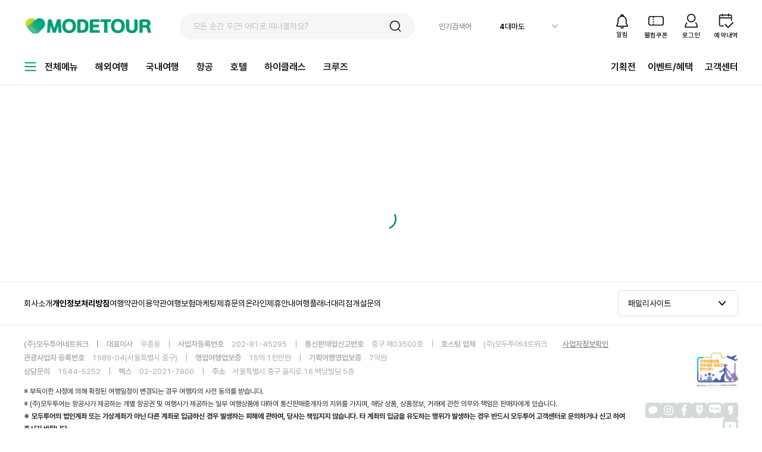

--- FILE ---
content_type: text/css; charset=UTF-8
request_url: https://www.modetour.com/_next/static/css/4d439054f5dcd5ac.css
body_size: 2688
content:
.AllDateChangePopup_departure_date_change__OfLCp .cellContainer:hover{background-color:#fff!important}.AllDateChangePopup_departure_date_change__OfLCp .choose-weekend{color:#fff!important}.Calendar_calendarWeek__qUqpe::-webkit-scrollbar{display:none;scroll-behavior:smooth}.AuxiliaryPopup_modalOverlay__yCA_U{position:fixed;z-index:1000;left:0;top:0;width:100%;height:100%;background-color:#000;background-color:rgba(0,0,0,.4)}.AuxiliaryPopup_popupContainer__hLmx7{background-color:#fff;box-shadow:0 0 1px #d3dbd9;width:-moz-max-content;width:max-content;margin:auto;max-height:calc(100vh - 50px);display:flex;flex-direction:column;border-radius:5px}.AuxiliaryPopup_modalHeader__DDKan{background-color:#fff;border-radius:5px 5px 0 0;margin:0;display:flex;padding:30px 30px 0;align-items:center}.AuxiliaryPopup_modalContent__176q_{width:100%;overflow-y:auto;overflow-x:hidden}.AuxiliaryPopup_close__Tg2qt{display:inline-block;width:18px;height:100%;display:flex;align-items:center;justify-content:flex-end;-webkit-user-select:none;-moz-user-select:none;user-select:none}.AuxiliaryPopup_close__Tg2qt:hover{opacity:.6}.AuxiliaryPopup_pcOnly__x3DXu{display:block!important}.AuxiliaryPopup_mobileOnly__n6DeQ{display:none!important}.AuxiliaryPopup_close__Tg2qt:focus,.AuxiliaryPopup_close__Tg2qt:hover{color:#000;text-decoration:none;cursor:pointer}.AuxiliaryPopup_titlePopup__lRSyG{font-size:18px;height:auto;font-weight:700;text-align:left!important;line-height:normal!important;display:initial;color:#000;margin:0;flex:1}.AuxiliaryPopup_btn_confirm__j6dwW{width:50%!important}.AuxiliaryPopup_closePopup__yWZdL{display:none}.ant-switch{margin:0;padding:0;color:rgba(0,0,0,.85);font-size:14px;font-variant:tabular-nums;line-height:1.5715;list-style:none;font-feature-settings:"tnum";position:relative;display:inline-block;box-sizing:border-box;min-width:44px;height:22px;line-height:22px;vertical-align:middle;background-color:rgba(0,0,0,.25);border:0;border-radius:100px;cursor:pointer;transition:all .2s;-webkit-user-select:none;-moz-user-select:none;-ms-user-select:none;user-select:none}.ant-switch:focus{outline:0;box-shadow:0 0 0 2px rgba(0,0,0,.1)}.ant-switch-checked:focus{box-shadow:0 0 0 2px #aec2ba}.ant-switch:focus:hover{box-shadow:none}.ant-switch-checked{background-color:#028267}.ant-switch-disabled,.ant-switch-loading{cursor:not-allowed;opacity:.4}.ant-switch-disabled *,.ant-switch-loading *{box-shadow:none;cursor:not-allowed}.ant-switch-inner{display:block;margin:0 7px 0 25px;color:#fff;font-size:12px;transition:margin .2s}.ant-switch-checked .ant-switch-inner{margin:0 25px 0 7px}.ant-switch-handle{top:2px;left:2px;width:18px;height:18px}.ant-switch-handle,.ant-switch-handle:before{position:absolute;transition:all .2s ease-in-out}.ant-switch-handle:before{top:0;right:0;bottom:0;left:0;background-color:#fff;border-radius:9px;box-shadow:0 2px 4px 0 rgba(0,35,11,.2);content:""}.ant-switch-checked .ant-switch-handle{left:calc(100% - 18px - 2px)}.ant-switch:not(.ant-switch-disabled):active .ant-switch-handle:before{right:-30%;left:0}.ant-switch:not(.ant-switch-disabled):active.ant-switch-checked .ant-switch-handle:before{right:0;left:-30%}.ant-switch-loading-icon.anticon{position:relative;top:2px;color:rgba(0,0,0,.65);vertical-align:top}.ant-switch-checked .ant-switch-loading-icon{color:#028267}.ant-switch-small{min-width:28px;height:16px;line-height:16px}.ant-switch-small .ant-switch-inner{margin:0 5px 0 18px;font-size:12px}.ant-switch-small .ant-switch-handle{width:12px;height:12px}.ant-switch-small .ant-switch-loading-icon{top:1.5px;font-size:9px}.ant-switch-small.ant-switch-checked .ant-switch-inner{margin:0 18px 0 5px}.ant-switch-small.ant-switch-checked .ant-switch-handle{left:calc(100% - 12px - 2px)}.ant-switch-rtl{direction:rtl}.ant-switch-rtl .ant-switch-inner{margin:0 25px 0 7px}.ant-switch-rtl .ant-switch-handle{right:2px;left:auto}.ant-switch-rtl:not(.ant-switch-rtl-disabled):active .ant-switch-handle:before{right:0;left:-30%}.ant-switch-rtl:not(.ant-switch-rtl-disabled):active.ant-switch-checked .ant-switch-handle:before{right:-30%;left:0}.ant-switch-rtl.ant-switch-checked .ant-switch-inner{margin:0 7px 0 25px}.ant-switch-rtl.ant-switch-checked .ant-switch-handle{right:calc(100% - 18px - 2px)}.ant-switch-rtl.ant-switch-small.ant-switch-checked .ant-switch-handle{right:calc(100% - 12px - 2px)}.ant-collapse{box-sizing:border-box;margin:0;padding:0;color:rgba(0,0,0,.85);font-size:14px;font-variant:tabular-nums;line-height:1.5715;list-style:none;font-feature-settings:"tnum";background-color:#fafafa;border:1px solid #d9d9d9;border-bottom:0;border-radius:2px}.ant-collapse>.ant-collapse-item{border-bottom:1px solid #d9d9d9}.ant-collapse>.ant-collapse-item:last-child,.ant-collapse>.ant-collapse-item:last-child>.ant-collapse-header{border-radius:0 0 2px 2px}.ant-collapse>.ant-collapse-item>.ant-collapse-header{position:relative;display:flex;flex-wrap:nowrap;align-items:flex-start;padding:12px 16px;color:rgba(0,0,0,.85);line-height:1.5715;cursor:pointer;transition:all .3s,visibility 0s}.ant-collapse>.ant-collapse-item>.ant-collapse-header .ant-collapse-arrow{display:inline-block;margin-right:12px;font-size:12px;vertical-align:-1px}.ant-collapse>.ant-collapse-item>.ant-collapse-header .ant-collapse-arrow svg{transition:transform .24s}.ant-collapse>.ant-collapse-item>.ant-collapse-header .ant-collapse-header-text{flex:auto}.ant-collapse>.ant-collapse-item>.ant-collapse-header .ant-collapse-extra{margin-left:auto}.ant-collapse>.ant-collapse-item>.ant-collapse-header:focus{outline:none}.ant-collapse>.ant-collapse-item .ant-collapse-header-collapsible-only{cursor:default}.ant-collapse>.ant-collapse-item .ant-collapse-header-collapsible-only .ant-collapse-header-text{flex:none;cursor:pointer}.ant-collapse>.ant-collapse-item .ant-collapse-icon-collapsible-only{cursor:default}.ant-collapse>.ant-collapse-item .ant-collapse-icon-collapsible-only .ant-collapse-expand-icon{cursor:pointer}.ant-collapse>.ant-collapse-item.ant-collapse-no-arrow>.ant-collapse-header{padding-left:12px}.ant-collapse-icon-position-end>.ant-collapse-item>.ant-collapse-header{position:relative;padding:12px 40px 12px 16px}.ant-collapse-icon-position-end>.ant-collapse-item>.ant-collapse-header .ant-collapse-arrow{position:absolute;top:50%;right:16px;left:auto;margin:0;transform:translateY(-50%)}.ant-collapse-content{color:rgba(0,0,0,.85);background-color:#fff;border-top:1px solid #d9d9d9}.ant-collapse-content>.ant-collapse-content-box{padding:16px}.ant-collapse-content-hidden{display:none}.ant-collapse-item:last-child>.ant-collapse-content{border-radius:0 0 2px 2px}.ant-collapse-borderless{background-color:#fafafa;border:0}.ant-collapse-borderless>.ant-collapse-item{border-bottom:1px solid #d9d9d9}.ant-collapse-borderless>.ant-collapse-item:last-child,.ant-collapse-borderless>.ant-collapse-item:last-child .ant-collapse-header{border-radius:0}.ant-collapse-borderless>.ant-collapse-item:last-child{border-bottom:0}.ant-collapse-borderless>.ant-collapse-item>.ant-collapse-content{background-color:transparent;border-top:0}.ant-collapse-borderless>.ant-collapse-item>.ant-collapse-content>.ant-collapse-content-box{padding-top:4px}.ant-collapse-ghost{background-color:transparent;border:0}.ant-collapse-ghost>.ant-collapse-item{border-bottom:0}.ant-collapse-ghost>.ant-collapse-item>.ant-collapse-content{background-color:transparent;border-top:0}.ant-collapse-ghost>.ant-collapse-item>.ant-collapse-content>.ant-collapse-content-box{padding-top:12px;padding-bottom:12px}.ant-collapse .ant-collapse-item-disabled>.ant-collapse-header,.ant-collapse .ant-collapse-item-disabled>.ant-collapse-header>.arrow{color:rgba(0,0,0,.25);cursor:not-allowed}.ant-collapse-rtl{direction:rtl}.ant-collapse-rtl.ant-collapse.ant-collapse-icon-position-end>.ant-collapse-item>.ant-collapse-header{position:relative;padding:12px 16px 12px 40px}.ant-collapse-rtl.ant-collapse.ant-collapse-icon-position-end>.ant-collapse-item>.ant-collapse-header .ant-collapse-arrow{position:absolute;top:50%;right:auto;left:16px;margin:0;transform:translateY(-50%)}.ant-collapse-rtl .ant-collapse>.ant-collapse-item>.ant-collapse-header{padding:12px 40px 12px 16px}.ant-collapse-rtl.ant-collapse>.ant-collapse-item>.ant-collapse-header .ant-collapse-arrow{margin-right:0;margin-left:12px}.ant-collapse-rtl.ant-collapse>.ant-collapse-item>.ant-collapse-header .ant-collapse-arrow svg{transform:rotate(180deg)}.ant-collapse-rtl.ant-collapse>.ant-collapse-item>.ant-collapse-header .ant-collapse-extra{margin-right:auto;margin-left:0}.ant-collapse-rtl.ant-collapse>.ant-collapse-item.ant-collapse-no-arrow>.ant-collapse-header{padding-right:12px;padding-left:0}.CustomCollapse_custom-collapse__OALvQ .ant-collapse{border-left:0!important;border-right:0!important}.CustomCollapse_custom-collapse__OALvQ .ant-collapse .ant-collapse-header{background-color:#fff!important;padding:25px 20px 24px!important}.CustomCollapse_custom-collapse__OALvQ .ant-collapse .ant-collapse-header .ant-collapse-header-text{min-height:15px;height:auto;margin-right:30px!important}.CustomCollapse_custom-collapse__OALvQ .ant-collapse .ant-collapse-header .ant-collapse-header-text div h2{min-height:15px;height:auto}.CustomCollapse_custom-collapse__OALvQ .ant-collapse .ant-collapse-header .ant-collapse-expand-icon .ant-collapse-arrow{top:20px!important;transform:unset!important}.CustomCollapse_custom-collapse__OALvQ .ant-collapse .ant-collapse-content-box{padding:0;margin:0;box-sizing:border-box}.CustomCollapse_border__VyQ7P{width:100%}.CustomCollapse_border__VyQ7P .ant-collapse>.ant-collapse-item{border-bottom:none!important}.CustomRate_custom-rate__n5Ign *{font-size:26px}.CustomRate_custom-rate__n5Ign .ant-rate{line-height:1}.CustomRate_custom-rate__n5Ign .ant-rate .ant-rate-star.ant-rate-star-focused,.CustomRate_custom-rate__n5Ign .ant-rate .ant-rate-star.ant-rate-star-full{color:#009c75!important}.CustomRate_custom-rate__n5Ign .ant-rate .ant-rate-star .ant-rate-star-first .action.action-star,.CustomRate_custom-rate__n5Ign .ant-rate .ant-rate-star .ant-rate-star-second .action.action-star{display:block;line-height:1}.CustomRate_custom-rate__n5Ign .ant-rate .ant-rate-star .ant-rate-star-first .anticon-star{color:#009c75!important}.ScheduledHotelPopup_schedule_hotel_popup__cJjUe .customScroll{overflow-y:scroll}.ScheduledHotelPopup_schedule_hotel_popup__cJjUe .customScroll::-webkit-scrollbar{min-width:4px;max-width:4px;border-radius:50px}.ScheduledHotelPopup_schedule_hotel_popup__cJjUe .customScroll::-webkit-scrollbar-track{-webkit-box-shadow:inset 0 0 4px rgba(0,0,0,.3);border-radius:50px;background-color:#dfdfdf}.ScheduledHotelPopup_schedule_hotel_popup__cJjUe .customScroll::-webkit-scrollbar-thumb{-webkit-box-shadow:inset 0 0 4px rgba(0,0,0,.3);background-color:#8f9f9b;border-radius:50px}.ScheduledHotelPopup_schedule_hotel_popup__cJjUe .button_swiper svg rect{opacity:.8!important}.ListHotelPopUp_custom_rate__5Q4wY *,.ScheduledHotelPopup_custom_rate__dtwC0 *{font-size:15px!important}.ProductImage_custom-pagination__VYCLV .swiper-pagination{width:-moz-max-content;width:max-content;height:-moz-max-content;height:max-content;position:absolute;top:20px;right:20px}.ProductSchedulePopup_schedule_item_popup__VTtIg .ant-collapse{background-color:#fff!important}.ProductSchedulePopup_schedule_item_popup__VTtIg .ant-collapse-item{border-top:1px solid #d3dbd9!important;padding:24px 0}.ProductSchedulePopup_schedule_item_popup__VTtIg .ant-collapse-item.ant-collapse-item-active{border-top:1px solid #111!important}.ProductSchedulePopup_schedule_item_popup__VTtIg .ant-collapse .ant-collapse-header .ant-collapse-expand-icon .ant-collapse-arrow{top:0!important;right:0!important}.ProductSchedulePopup_schedule_item_popup__VTtIg .ant-collapse .ant-collapse-header{padding:0!important}.ProductSchedulePopup_schedule_item_popup__VTtIg .ant-collapse-content{border-top:none!important}.TouristInformationPopup_media_information__JqGRJ .mySwiper .swiper-slide{opacity:.5!important}.TouristInformationPopup_media_information__JqGRJ .mySwiper .swiper-slide-thumb-active{opacity:1!important}.ant-rate{box-sizing:border-box;color:rgba(0,0,0,.85);font-variant:tabular-nums;line-height:1.5715;font-feature-settings:"tnum";display:inline-block;margin:0;padding:0;color:#fadb14;font-size:20px;line-height:unset;list-style:none;outline:none}.ant-rate-disabled .ant-rate-star{cursor:default}.ant-rate-disabled .ant-rate-star>div:hover{transform:scale(1)}.ant-rate-star{position:relative;display:inline-block;color:inherit;cursor:pointer}.ant-rate-star:not(:last-child){margin-right:8px}.ant-rate-star>div{transition:all .3s,outline 0s}.ant-rate-star>div:hover{transform:scale(1.1)}.ant-rate-star>div:focus{outline:0}.ant-rate-star>div:focus-visible{outline:1px dashed #fadb14;transform:scale(1.1)}.ant-rate-star-first,.ant-rate-star-second{color:#f0f0f0;transition:all .3s;-webkit-user-select:none;-moz-user-select:none;-ms-user-select:none;user-select:none}.ant-rate-star-first .anticon,.ant-rate-star-second .anticon{vertical-align:middle}.ant-rate-star-first{position:absolute;top:0;left:0;width:50%;height:100%;overflow:hidden;opacity:0}.ant-rate-star-half .ant-rate-star-first,.ant-rate-star-half .ant-rate-star-second{opacity:1}.ant-rate-star-full .ant-rate-star-second,.ant-rate-star-half .ant-rate-star-first{color:inherit}.ant-rate-text{display:inline-block;margin:0 8px;font-size:14px}.ant-rate-rtl{direction:rtl}.ant-rate-rtl .ant-rate-star:not(:last-child){margin-right:0;margin-left:8px}.ant-rate-rtl .ant-rate-star-first{right:0;left:auto}.CustomRate_custom-rate__nLmvp .ant-rate{line-height:1}.CustomRate_custom-rate__nLmvp .ant-rate .ant-rate-star .ant-rate-star-first,.CustomRate_custom-rate__nLmvp .ant-rate .ant-rate-star.ant-rate-star-focused,.CustomRate_custom-rate__nLmvp .ant-rate .ant-rate-star.ant-rate-star-full{color:#009c75!important}.CustomRate_custom-rate__nLmvp .ant-rate .ant-rate-star .ant-rate-star-first .action.action-star,.CustomRate_custom-rate__nLmvp .ant-rate .ant-rate-star .ant-rate-star-second .action.action-star{display:block;line-height:1}.CustomRate_custom-rate__nLmvp .ant-rate .ant-rate-star:not(:last-child){margin-right:3px}.ProductSchedulePopup_product_schedule_popup__SKqih .customScroll{overflow-y:overlay}.ProductSchedulePopup_product_schedule_popup__SKqih .customScroll::-webkit-scrollbar{min-width:4px;max-width:4px;border-radius:50px}.ProductSchedulePopup_product_schedule_popup__SKqih .customScroll::-webkit-scrollbar-track{-webkit-box-shadow:inset 0 0 4px rgba(0,0,0,.3);border-radius:50px;background-color:#dfdfdf}.ProductSchedulePopup_product_schedule_popup__SKqih .customScroll::-webkit-scrollbar-thumb{-webkit-box-shadow:inset 0 0 4px rgba(0,0,0,.3);background-color:#8f9f9b;border-radius:50px}

--- FILE ---
content_type: text/css; charset=UTF-8
request_url: https://www.modetour.com/_next/static/css/6bde984554fedaf9.css
body_size: -3
content:
.ExhibitionProductDetailPage_exhibition_product_detail__j6Qus .ant-spin-nested-loading>div>.ant-spin .ant-spin-dot{position:fixed}.ExhibitionProductDetailPage_customRadio__4G4H2 .ant-radio-checked .ant-radio-inner:after{transform:scale(.6)}

--- FILE ---
content_type: text/css; charset=utf-8
request_url: https://static.shoplive.cloud/shoplivejs_assets/shoplive_plugin_mk65mua1_256603ae.css
body_size: 2802
content:
@import url(https://cdn.jsdelivr.net/npm/pretendard@1.3.9/dist/web/static/pretendard.min.css);
.sl-cart-button{align-self:center;justify-self:center;border-radius:50%;display:flex;align-items:center;justify-content:center;width:40px;height:40px}.sl-cart-button::after{content:"";width:100%;height:100%;background-repeat:no-repeat;background-position:center;background-size:cover;background-image:var(--cart-url)}.sl-cart-button.Bandai.svelte-1dqm8cn{width:32px;height:32px;background-color:#f82888}.sl-cart-button.Bandai.svelte-1dqm8cn::after{width:16px;height:16px}
.wrap-spinner.svelte-1vungdo{position:absolute;width:100%;height:100%;top:0;left:0}.spinner--shopify.svelte-1vungdo{width:30px;height:30px;border:4px solid #333333;border-bottom-color:transparent;border-radius:50%;display:inline-block;box-sizing:border-box;animation:svelte-1vungdo-rotation 1s linear infinite;z-index:9999;position:absolute;top:50%;left:50%}@keyframes svelte-1vungdo-rotation{0%{transform:translate(-50%, -50%) rotate(0deg)}100%{transform:translate(-50%, -50%) rotate(360deg)}}
.product-item.svelte-qtznh6.svelte-qtznh6{position:relative;display:flex}.product-btn--remove.svelte-qtznh6.svelte-qtznh6{cursor:pointer;flex-shrink:0;display:flex;margin-left:2px}.product-btn--remove.svelte-qtznh6 button.svelte-qtznh6{width:16px;height:16px;background-repeat:no-repeat;background-position:center;background-size:cover;background-image:var(--remove-btn-url)}.product-image.svelte-qtznh6.svelte-qtznh6{object-fit:cover;width:64px;height:80px;border-radius:6px}.product-info.svelte-qtznh6.svelte-qtznh6{display:flex;flex-direction:column;margin-left:16px;flex-grow:1}.product-info.svelte-qtznh6>.svelte-qtznh6:not(:last-child){margin-bottom:2px}.product-info--vendor.svelte-qtznh6.svelte-qtznh6,.product-info--title.svelte-qtznh6.svelte-qtznh6,.product-info--price.svelte-qtznh6.svelte-qtznh6,.product-info--options.svelte-qtznh6.svelte-qtznh6{margin:0}.product-info--vendor.svelte-qtznh6.svelte-qtznh6{color:#8f8f8f;font-style:normal;font-weight:500;font-size:11px;line-height:14px}.product-info--title.svelte-qtznh6.svelte-qtznh6{color:#333;font-style:normal;font-weight:700;font-size:13px;line-height:18px;word-break:break-all;display:-webkit-box;-webkit-line-clamp:2;line-clamp:2;-webkit-box-orient:vertical;overflow:hidden}.product-info--price.svelte-qtznh6.svelte-qtznh6{color:#333;font-style:normal;font-weight:600;font-size:13px;line-height:16px}.product-info--options-wrapper.svelte-qtznh6.svelte-qtznh6{display:flex}.product-info--options.svelte-qtznh6.svelte-qtznh6,.product-info--quantity.svelte-qtznh6.svelte-qtznh6,.product-info--separator.svelte-qtznh6.svelte-qtznh6{color:#333;font-style:normal;font-weight:500;font-size:11px;line-height:14px}
.cart-content.svelte-1rjjdue.svelte-1rjjdue{display:flex;flex-direction:column;min-height:100%}.cart-list.svelte-1rjjdue.svelte-1rjjdue{list-style:none;padding:0;margin:0;flex-grow:1}.cart-list.svelte-1rjjdue li.svelte-1rjjdue:not(:last-child){margin-bottom:16px}.cart-empty.svelte-1rjjdue.svelte-1rjjdue{flex-grow:1;display:flex;flex-direction:column;justify-content:center;align-items:center}.cart-empty.svelte-1rjjdue.svelte-1rjjdue::before{content:"";flex:4}.cart-empty.svelte-1rjjdue.svelte-1rjjdue::after{content:"";flex:6}.cart-empty.svelte-1rjjdue p.svelte-1rjjdue{margin:0;color:#333;font-style:normal;font-weight:400;font-size:13px;line-height:18px}.cart-footer.svelte-1rjjdue.svelte-1rjjdue{display:flex;flex-direction:column;margin:36px 16px 0;padding-top:16px;border-top-width:1px;border-top-style:solid;border-top-color:#eee}.cart-total-price.svelte-1rjjdue.svelte-1rjjdue{display:flex;justify-content:space-between;align-items:center;margin-bottom:20px}.cart-total-price.svelte-1rjjdue>p.svelte-1rjjdue{margin:0}.cart-total-price-label.svelte-1rjjdue.svelte-1rjjdue{color:#333;font-style:normal;font-weight:600;font-size:13px;line-height:18px}.cart-total-price-value.svelte-1rjjdue.svelte-1rjjdue{color:#333;font-style:normal;font-weight:600;font-size:16px;line-height:22px}.cart-redirect-btn.svelte-1rjjdue.svelte-1rjjdue{padding:0;display:flex;justify-content:center;align-items:center;background-color:#333;color:#fff;padding:8px 16px;border-radius:10px;font-style:normal;font-weight:500;font-size:14px;line-height:20px}
.shopify-product-content.svelte-b8bb.svelte-b8bb.svelte-b8bb{display:flex;flex-direction:column;min-height:100%}.product-form.svelte-b8bb.svelte-b8bb.svelte-b8bb{display:flex;flex-grow:1;flex-direction:column;margin-top:12px}.product-form.svelte-b8bb .product-options.svelte-b8bb.svelte-b8bb{flex-grow:1}.product-form.svelte-b8bb fieldset.svelte-b8bb.svelte-b8bb{border:0;padding:0;margin:0}.product-form.svelte-b8bb fieldset.svelte-b8bb.svelte-b8bb{margin-bottom:16px}.product-form.svelte-b8bb fieldset.hidden.svelte-b8bb.svelte-b8bb{display:none}.product-form.svelte-b8bb legend.svelte-b8bb.svelte-b8bb{color:#333;font-style:normal;font-weight:400;font-size:13px;line-height:18px;margin-bottom:6px}.product-form.svelte-b8bb input[type=radio].svelte-b8bb.svelte-b8bb{display:none}.product-form.svelte-b8bb .product-options-list.svelte-b8bb.svelte-b8bb{display:flex;flex-wrap:wrap;margin-bottom:-8px}.product-form.svelte-b8bb .product-options-list.svelte-b8bb>.svelte-b8bb{margin-right:8px;margin-bottom:8px}.product-form.svelte-b8bb label p.svelte-b8bb.svelte-b8bb{box-sizing:border-box;display:inline-flex;align-items:center;background-color:#fff;color:#333;font-style:normal;font-weight:500;margin:0;height:36px;font-size:12px;line-height:16px;padding:8px 16px;border-radius:8px;border:1px solid #e2e2e2;cursor:pointer}.product-form.svelte-b8bb input[type=radio].svelte-b8bb:checked+p.svelte-b8bb{background-color:#f6f6f6;border:2px solid #000}.product-form-submit.svelte-b8bb.svelte-b8bb.svelte-b8bb{flex-shrink:0;padding:0;display:flex;align-items:center;justify-content:center;background-color:#333;color:#fff;width:100%;padding:8px 16px;border-radius:10px;font-style:normal;font-weight:500;font-size:14px;line-height:20px}.product-form-submit.svelte-b8bb.svelte-b8bb.svelte-b8bb:disabled{cursor:not-allowed;color:#afafaf;background-color:#eee}.product-quantity-control.svelte-b8bb.svelte-b8bb.svelte-b8bb{display:flex;align-items:center}.product-quantity-control.svelte-b8bb button.svelte-b8bb.svelte-b8bb{display:flex;align-items:center;justify-content:center;background:#fff;width:36px;height:36px;border-radius:8px}.product-quantity-control.svelte-b8bb button[disabled].svelte-b8bb.svelte-b8bb{cursor:not-allowed;background-color:#eee}.product-quantity-control.svelte-b8bb button.svelte-b8bb.svelte-b8bb:not([disabled]){cursor:pointer;border:1px solid #e2e2e2}.product-quantity-control.svelte-b8bb input[type=number].svelte-b8bb.svelte-b8bb{box-sizing:content-box;padding:0;margin:0;border:0;text-align:center;color:#333;font-style:normal;font-weight:500;font-size:12px;line-height:16px;padding:8px 16px}.product-quantity-control.svelte-b8bb input[type=number].svelte-b8bb.svelte-b8bb{-moz-appearance:textfield;appearance:textfield}.product-quantity-control.svelte-b8bb input.svelte-b8bb.svelte-b8bb::-webkit-outer-spin-button,.product-quantity-control.svelte-b8bb input.svelte-b8bb.svelte-b8bb::-webkit-inner-spin-button{-webkit-appearance:none;margin:0}
.shopify-spread-header.svelte-1iorauw.svelte-1iorauw{display:flex;align-items:center;justify-content:space-between;margin-bottom:20px}.shopify-spread-header__back-btn.svelte-1iorauw.svelte-1iorauw{display:flex;padding:0}.shopify-spread-header__back-btn.svelte-1iorauw>img.svelte-1iorauw{width:24px;height:24px}.shopify-spread-header__title.svelte-1iorauw.svelte-1iorauw{margin:0;flex-shrink:0;color:#333;font-weight:400;line-height:150%;font-size:16px}.shopify-spread-header.svelte-1iorauw.svelte-1iorauw::after{content:"";width:24px;height:24px}
.shopify-spread-ui.svelte-ufef58{position:absolute;top:0;left:0;width:100%;height:100%;overflow:hidden;display:flex;flex-direction:column;padding-top:16px;padding-bottom:16px;box-sizing:border-box}.shopify-spread-ui.svelte-ufef58 *,.shopify-spread-ui.svelte-ufef58 *::before,.shopify-spread-ui.svelte-ufef58 *::after{box-sizing:border-box}.shopify-spread-ui.svelte-ufef58 img{margin:0}.shopify-spread-ui.svelte-ufef58 button{background-color:initial}.shopify-spread-ui-item.svelte-ufef58{padding-left:8px;padding-right:14px}.overflow-auto.svelte-ufef58{overflow:auto;flex-grow:1}
.sl-pl-app.svelte-4b9cl4,.sl-pl-comp-wrap.svelte-4b9cl4{display:none}
.cloud-shoplive{box-sizing:border-box;font-family:-apple-system,BlinkMacSystemFont,"Segoe UI",Roboto,Oxygen-Sans,Ubuntu,Cantarell,"Helvetica Neue",sans-serif;font-size:14px;line-height:1.4;color:#333;word-break:normal;-webkit-tap-highlight-color:transparent}.cloud-shoplive h1,.cloud-shoplive h2,.cloud-shoplive h3,.cloud-shoplive p,.cloud-shoplive ul,.cloud-shoplive li{margin:0;padding:0}.cloud-shoplive h3{font-size:16px}.cloud-shoplive button{cursor:pointer;border:0;padding:0}.cloud-shoplive .number-text{font-family:"Pretendard",-apple-system,BlinkMacSystemFont,"Segoe UI",Roboto,Oxygen-Sans,Ubuntu,Cantarell,"Helvetica Neue",sans-serif}.cloud-shoplive ul{list-style:none}.cloud-shoplive .line-ellipsis-1{overflow:hidden;text-overflow:ellipsis;display:-webkit-box;-webkit-box-orient:vertical;-webkit-line-clamp:1}.cloud-shoplive .line-ellipsis-2{overflow:hidden;text-overflow:ellipsis;display:-webkit-box;-webkit-box-orient:vertical;-webkit-line-clamp:2}.cloud-shoplive .line-ellipsis-3{overflow:hidden;text-overflow:ellipsis;display:-webkit-box;-webkit-box-orient:vertical;-webkit-line-clamp:3}.csl-layer-fullscreen-modal:not(.csl-sf-body-modal-active)>*:not(#cloud-shoplive-layer-modal-player,.csl-iframe-navigator,script){display:none}.csl-pip-cover{display:none;transition:none !important;position:absolute;overflow:hidden}.csl-body-on-pip,[data-csl-pip=true]{overflow:hidden !important}.csl-body-on-pip .LayerModalPlayer,[data-csl-pip=true] .LayerModalPlayer{background-color:transparent !important}.csl-body-on-pip .button-close-modal,.csl-body-on-pip .FeaturedCampaignPlayer .wrap-live-desc,[data-csl-pip=true] .button-close-modal,[data-csl-pip=true] .FeaturedCampaignPlayer .wrap-live-desc{display:none}.csl-body-on-pip .csl-pip-cover,[data-csl-pip=true] .csl-pip-cover{display:block;filter:none !important;background-color:transparent !important;z-index:2147493646 !important;cursor:pointer;width:100%;height:100%;top:0;left:0}.csl-body-on-pip .OverallEntry,.csl-body-on-pip .wrap-displaying-list,[data-csl-pip=true] .OverallEntry,[data-csl-pip=true] .wrap-displaying-list{z-index:-1}.cloud-shoplive .player-iframe{width:100%;height:100%;border:none;box-sizing:border-box;overflow:hidden}.csl-pip-container{width:100%;height:100%;display:flex}.cloud-shoplive .csl-iframe-navigator{width:100%;height:100%;border:none;box-sizing:border-box;position:fixed;top:0;left:0;right:0;bottom:0;z-index:2147483645;background-color:#fafafa}.cloud-shoplive .csl-pip-moving{transition:none !important}.cloud-shoplive .csl-pip-active{margin-bottom:env(safe-area-inset-bottom);box-shadow:0px 0px 4px rgba(0,0,0,.1),0px 8px 40px rgba(0,0,0,.2);z-index:2147483646}.ShoplivePlayer{height:100%}.LiveMiniPreview{cursor:pointer;position:fixed;overflow:hidden;width:17vw;max-width:200px;min-width:100px;height:28.3333333333vw;border-radius:8px;margin-bottom:env(safe-area-inset-bottom);overflow:hidden;box-shadow:0px 0px 4px rgba(0,0,0,.1),0px 8px 40px rgba(0,0,0,.2);min-width:100px;min-height:150px;max-height:332px;z-index:100}@media screen and (max-width: 1024px){.LiveMiniPreview{width:26vw;height:43.3333333333vw}}@media screen and (max-width: 480px){.LiveMiniPreview{width:35vw;height:52.5vw;bottom:16px;right:16px}}.LiveMiniPreview.cloud-shoplive.landscape{width:26vw;height:15.6vw;min-width:160px;max-width:332px;min-height:96px;max-height:200px}.LiveMiniPreview .mini-preview-overlay{display:block;position:absolute;top:0;bottom:0;background-color:rgba(0,0,0,.2);left:0;right:0;color:#fff;opacity:0;transition:opacity .2s}.LiveMiniPreview .mini-preview-overlay:hover,.LiveMiniPreview .mini-preview-overlay.mo{opacity:1}.close-mini-preview{padding:8px;width:28px;height:28px;display:block;margin-left:auto;cursor:pointer;position:absolute;right:0;top:0}.LiveMiniPreview.csl-pip-pos-bo-ri,.csl-pip-active.csl-pip-pos-bo-ri{bottom:0;right:0;bottom:calc(env(safe-area-inset-bottom));right:calc(env(safe-area-inset-right))}.LiveMiniPreview.csl-pip-pos-bo-le,.csl-pip-active.csl-pip-pos-bo-le{bottom:0;left:0;bottom:calc(env(safe-area-inset-bottom));left:calc(env(safe-area-inset-left))}.LiveMiniPreview.csl-pip-pos-to-ri,.csl-pip-active.csl-pip-pos-to-ri{top:0;right:0;top:calc(env(safe-area-inset-top));right:calc(env(safe-area-inset-right))}.LiveMiniPreview.csl-pip-pos-to-le,.csl-pip-active.csl-pip-pos-to-le{top:0;left:0;top:calc(env(safe-area-inset-top));left:calc(env(safe-area-inset-left))}.cloud-shoplive .csl-pip-active.csl-pip-exit{width:100%;height:100%;max-width:unset;min-width:unset;bottom:0;right:0}.csl-body-on-pip:not(.csl-layer-fullscreen-modal) .cloud-shoplive .csl-pip-active.csl-pip-exit{opacity:0;transition:opacity .2s,width .3s,height .3s}.csl-full-player-container{position:fixed;top:0;left:0;bottom:0;right:0;z-index:2147483640;max-width:unset;width:unset}#cloud-shoplive-layer-modal-player .cloud-shoplive.LayerModalPlayer.CnCW0ggdPiFrWnO513u0{z-index:9999}.csl-layer-modal-on-body{overflow:hidden}


--- FILE ---
content_type: application/javascript; charset=UTF-8
request_url: https://www.modetour.com/_next/static/chunks/3970-9d6285edb935b854.js
body_size: 3849
content:
(self.webpackChunk_N_E=self.webpackChunk_N_E||[]).push([[3970],{41414:function(t,n,e){"use strict";var o=e(12730),r=e(62511),a=e(11163),c=e(19034),u=e.n(c),i=e(2784),l=e(44092),s=e(77902),f=e.n(s),d=e(52322);function m(t,n){(null==n||n>t.length)&&(n=t.length);for(var e=0,o=Array(n);e<n;e++)o[e]=t[e];return o}var h=function(t){var n=t.setShow,e=t.departureDate,c=(0,a.useRouter)().query.id,s=(0,i.useState)(Number(c)),h=s[0],v=s[1],p=(0,i.useState)(null),b=p[0],M=p[1],y=(0,i.useState)(!1),g=y[0],Y=y[1],x=(0,r.$X)(),D=x.activeDate,_=x.dateNotify,N=x.currentDate,C=x.handleChangeAllDate,O=x.handleMoveCurrentMonthAndYear,A=(0,i.useMemo)(function(){return _},[_]);return(0,d.jsx)("div",{className:"absolute CalendarDay  top-[52px] left-0 z-[1010] border-[1px] border-[#D3DBD9] py-[40px] px-[30px] bg-[#FFFFFF] shadow-[0px_0px_6px_0px_#11111126] rounded-[5px] ".concat(f().departure_date_change," "),children:(0,d.jsx)(l.Z,{children:(0,d.jsxs)(d.Fragment,{children:[(0,d.jsx)(o.Z,{checkHoliday:!0,disableWithoutNodes:!0,isGetDefaultValue:!0,month:e?void 0:[u()(N)],notes:A&&function(t){var n,e={},o=t.sort(function(t,n){return t.cost-n.cost}),r=function(t,n){var e="undefined"!=typeof Symbol&&t[Symbol.iterator]||t["@@iterator"];if(!e){if(Array.isArray(t)||(e=function(t,n){if(t){if("string"==typeof t)return m(t,n);var e=Object.prototype.toString.call(t).slice(8,-1);if("Object"===e&&t.constructor&&(e=t.constructor.name),"Map"===e||"Set"===e)return Array.from(t);if("Arguments"===e||/^(?:Ui|I)nt(?:8|16|32)(?:Clamped)?Array$/.test(e))return m(t,n)}}(t))){e&&(t=e);var o=0,r=function(){};return{s:r,n:function(){return o>=t.length?{done:!0}:{done:!1,value:t[o++]}},e:function(t){throw t},f:r}}throw TypeError("Invalid attempt to iterate non-iterable instance.\nIn order to be iterable, non-array objects must have a [Symbol.iterator]() method.")}var a,c=!0,u=!1;return{s:function(){e=e.call(t)},n:function(){var t=e.next();return c=t.done,t},e:function(t){u=!0,a=t},f:function(){try{c||null==e.return||e.return()}finally{if(u)throw a}}}}(t);try{for(r.s();!(n=r.n()).done;){var a=n.value,c=a.key,u=a.cost;e[c]={color:u===o[0].cost?"#009C75":"#888888",content:u}}}catch(i){r.e(i)}finally{r.f()}return e}(A),onChange:function(t,n){if(t&&n){var e;M(t[0]),v(null!==(e=n.pId)&&void 0!==e?e:h)}},onMonthChange:function(t){g||Y(!0),O(u()(t))},orientation:"horizontal",value:[u()(e)]}),(0,d.jsx)("div",{className:"text-center",children:(0,d.jsx)("button",{className:"px-[60px] py-[12px] mt-[30px] font-semibold text-[#fff] leading-[19px]  rounded-[5px] ".concat(h===Number(c)?"bg-[#EEEEEE]":"bg-[#111111]"),disabled:h===Number(c),onClick:function(){b&&(C(u()(b)),setTimeout(function(){D&&D(u()(b),!0)},300)),n(!1)},type:"button",children:"선택완료"})})]})})})};n.Z=h},57346:function(t,n,e){"use strict";e(2784);var o=e(42695),r=e(52322);n.Z=function(t){var n=t.groupData,e=(null==n?void 0:n.stateSort)||0,a=o.ZC.find(function(t){return t.key===e});return(0,r.jsx)("div",{className:"h-[25px] w-[66px] flex justify-center items-center font-semibold text-[13px] text-white rounded-[4px] bg-[#".concat(null==a?void 0:a.bgColor,"]"),children:null==a?void 0:a.name})}},12320:function(t,n,e){"use strict";e.d(n,{c:function(){return u}});var o=e(25675),r=e.n(o),a=e(2784),c=e(52322),u=function(t){var n=t.airlineCode,e=t.size,o=t.isHeight,u="".concat("https://img.modetour.com","/air/logo"),i=(0,a.useState)("".concat(u,"/").concat(n,".png")),l=i[0],s=i[1];return(0,a.useEffect)(function(){s("".concat(u,"/").concat(n||"00",".png"))},[n]),(0,c.jsx)("div",{className:"relative",style:{width:e,height:o?"auto":e},children:(0,c.jsx)(r(),{alt:"logo",className:"block object-contain",layout:"fill",onError:function(){s("".concat(u,"/00.png"))},src:l})})};u.defaultProps={isHeight:!1}},62511:function(t,n,e){"use strict";e.d(n,{$X:function(){return s},gi:function(){return l}});var o=e(2784),r=e(19034),a=e.n(r),c=e(92229),u=e(52322),i=(0,o.createContext)(void 0),l=function(t){var n=t.children,e=t.dateNotify,r=t.startDate,l=t.endDate,s=t.initialDateActive,f=t.activeDate,d=t.currentMonthOnly,m=t.onMonthChange,h=t.onChangeCurrentMonth,v=t.firstActiveDate,p=t.searchFrom,b=t.searchTo,M=t.isUseParentFirstActiveDate,y=(0,o.useMemo)(function(){return r},[r]),g=(0,o.useMemo)(function(){return Math.floor(9999999999*Math.random()+1)},[]),Y=(0,o.useState)(r.clone().startOf("month")),x=Y[0],D=Y[1],_=(0,o.useState)(a()(l).clone().endOf("month")),N=_[0],C=_[1],O=(0,o.useState)(Number(y.format("MM"))),A=O[0],T=O[1],w=(0,o.useState)(Number(y.format("YYYY"))),E=w[0],S=w[1],k=(0,o.useState)(""),j=k[0],F=k[1],I=(0,o.useState)(!1),P=I[0],B=I[1];(0,o.useEffect)(function(){if(v&&p&&b){var t=document.getElementById("week-view-wrapper_".concat(g)),n=a()(a()(v,"YYYY-MM-DD")).isBetween(a()(p,"YYYY-MM-DD"),a()(b,"YYYY-MM-DD").add(11,"months").add(5,"days"),null,"[]"),e=0;if(n){T(Number(v.format("MM"))),S(Number(v.format("YYYY"))),B(!0);var o=a()(v).startOf("month"),r=a()(v).endOf("month");D(o),C(r),null==f||f(M?v:o),null==t||t.scrollTo(48*(a()(v).date()-1),0),null==m||m(o.clone(),o.clone().endOf("month")),e=setTimeout(function(){B(!1)},1e3)}return function(){clearTimeout(e)}}},[g]);var L=(0,c.v9)(function(t){return t.uiState}).changeWeekCalendar,q=function(){for(var t=x,n=0;t<a()("".concat(E,"/").concat(A,"/01"));){var e=t.clone();n+=a()(e).daysInMonth(),t=a()(t).add(1,"months")}return n},Z=function(t){for(var n=x,e=0,o=0;n<=a()("".concat(E,"/").concat(A,"/30"));){var r=n.clone();(o+=48*a()(r).daysInMonth())<=t&&(e+=1),n=a()(n).add(1,"months")}return e},z=function(t,n){return 48*(t+n)};(0,o.useMemo)(function(){if(g){var t,n=document.getElementById("week-view-wrapper_".concat(g));if(d){switch(j){case"next":if(x.isAfter(a()(x).subtract(12,"months"))){t=a()(x).add(1,"month").startOf("month");var e=a()(N).add(1,"month").endOf("month");D(t),C(e),null==f||f(t),null==n||n.scrollTo(0,0),null==m||m(t.clone(),t.clone().endOf("month"))}break;case"reset":A<=Number(a()(x).format("MM"))&&E<=Number(a()(x).format("YYYY"))&&(D(y.startOf("month")),C(y.endOf("month")),null==f||f(y.startOf("month")),Number(a()(y).format("DD"))>16||!0===L?null==n||n.scrollTo(0,0):null==n||n.scrollTo(768,0),null==m||m(a()(y).startOf("month").clone(),a()(y).startOf("month").clone().endOf("month")));break;case"prev":if(A<=Number(a()(x).format("MM"))&&E<=Number(a()(x).format("YYYY"))){t=a()(x).subtract(1,"month").startOf("month");var o=a()(N).subtract(1,"month").endOf("month");D(t),C(o),null==f||f(t),null==n||n.scrollTo(768,0),null==m||m(t.clone(),t.clone().endOf("month"))}}setTimeout(function(){t&&(T(t.month()+1),S(t.year()))},300),F("");return}var r=a()("".concat(E,"/").concat(A,"/01")).daysInMonth(),c=a()("".concat(E,"/").concat(A,"/01")).subtract(1,"months").daysInMonth();if(n&&(null==n?void 0:n.scrollLeft)>=0){var u=n.scrollLeft,i=Math.ceil(u/48)-q();switch(j){case"next":if(A>=Number(a()(N).subtract(2,"months").format("MM"))){var l,s,h=a()(N).add(1,"months");C(h)}null==n||n.scrollTo(48*Math.ceil(u/48)+48*(r-i)+2,0),F("");break;case"prev":if(A<=Number(a()(x).format("MM"))&&E<=Number(a()(x).format("YYYY"))){var v=a()(x).subtract(1,"months");D(v)}null==n||n.scrollTo(48*Math.ceil(u/48)-z(c,i)>0?48*Math.ceil(u/48)-z(c,i):0,0),F("")}}}},[j,g]),(0,o.useEffect)(function(){var t=a()([E,A-1]).format("YYYYMM");null==h||h(t)},[E,A]);var H=(0,o.useCallback)(function(t){if(P){var n=Number(a()(x).format("MM"));T(Number((n+Z(t))%12||12));var e=Number(a()(x).format("YYYY")),o=Math.floor((n+Z(t)-1)/12),r=e+o;r!==E&&S(r)}},[P]),W=function(t,n,e){if((null==n?void 0:n.scrollLeft)>=0&&H(null==n?void 0:n.scrollLeft),Math.ceil(null==n?void 0:n.scrollLeft)+n.clientWidth>=(null==n?void 0:n.scrollWidth)&&e){var o=a()(N).add(1,"months");C(o)}else if((null==n?void 0:n.scrollLeft)<=0&&!t){var r=a()(x).subtract(1,"months");D(r),null==n||n.scrollTo(48*Number(r.daysInMonth()),0)}},U=function(t){var n=document.getElementById("week-view-wrapper_".concat(g)),e=a()(t).clone().startOf("month"),o=a()(t).clone().endOf("month");D(e),C(o),null==f||f(t),null==n||n.scrollTo(0,0),null==m||m(e.clone(),e.clone().endOf("month")),T(e.month()+1),S(e.year())},X=function(t){var n=a()(t).clone().startOf("month"),e=a()(t).clone().endOf("month");D(n),C(e),null==m||m(n.clone(),n.clone().endOf("month")),T(n.month()+1),S(n.year())},$=(0,o.useMemo)(function(){return{idCalendar:g,dateNotify:e,fromDate:x,toDate:N,activeDate:f,currentDate:y,changeMonth:j,setChangeMonth:F,currentYear:E,currentMonth:A,handleHorizontalScroll:W,initialDateActive:s,firstActiveDate:v,searchFrom:p,searchTo:b,handleChangeAllDate:U,handleMoveCurrentMonthAndYear:X}},[g,e,A,E,x,N,f,j,s,W,v,p,b,U,X]);return(0,u.jsx)(i.Provider,{value:$,children:n})},s=function(){var t=(0,o.useContext)(i);if(null==t)throw Error("useCalendarContext() called outside of a CalendarProvider?");return t};l.defaultProps={dateNotify:void 0,activeDate:void 0,currentMonthOnly:!1,onMonthChange:void 0,onChangeCurrentMonth:void 0,initialDateActive:void 0,firstActiveDate:void 0,searchFrom:void 0,searchTo:void 0,isUseParentFirstActiveDate:!1}},84139:function(t,n,e){"use strict";e.d(n,{Z:function(){return r},g:function(){return o}});var o=function(t,n,e,o,r,a){var c,u=[{names:"성인",amounts:t,price:null==a?void 0:a.productPrice_Adult_TotalAmount},{names:"아동 NO BED",amounts:n,price:null==a?void 0:a.productPrice_Kid_N_TotalAmount},{names:"아동 EXTRA BED",amounts:e,price:null==a?void 0:a.productPrice_Kid_E_TotalAmount},{names:"유아",amounts:o,price:null==a?void 0:a.productPrice_Toddler_TotalAmount},{names:"현지투어 합류",amounts:r,price:null==a?void 0:a.productPrice_Land_TotalAmount}].reduce(function(t,n){return n.amounts>0&&(t.names+=(t.names?"_":"")+n.names,t.quantities+=(t.quantities?"_":"")+n.amounts,t.prices+=(t.prices?"_":"")+n.price),t},{names:"",quantities:"",prices:""}),i=u.names;return{names:i,quantities:u.quantities,prices:u.prices}},r=function(t,n){var e="";return t&&t.includes("ico-signature.")?e="시그니처":t&&t.includes("ico-signature-black.")&&(e="시그니처블랙"),[e,n].filter(Boolean).join("_")||""}},77902:function(t){t.exports={departure_date_change:"AllDateChangePopup_departure_date_change__OfLCp"}}}]);

--- FILE ---
content_type: application/javascript; charset=UTF-8
request_url: https://www.modetour.com/_next/static/chunks/116-48ac5fec7222d7cf.js
body_size: 7945
content:
(self.webpackChunk_N_E=self.webpackChunk_N_E||[]).push([[116],{20116:function(l,i,e){"use strict";e.d(i,{Z:function(){return W}}),e(9405);var n=e(89552),o=e(59499);e(48145);var t=e(40987);e(47811);var d=e(91633),a=e(79090),r=e(19034),u=e.n(r),v=e(41664),c=e.n(v),s=e(11163),p=e(2784),m=e(48985),x=e(63571),h=e(60287),f=e(56567),_=e(27407),g=e(56027),j=e(7062),N=e(84724),D=e(90101),b=e(85872),T=e(34161),y=e(22195),A=e(76257),C=e(37868),k=e(13902),w=e(52322),I=function(l){var i,e,n,o,t,d=l.date,a=l.dayCount,r=l.eatingPlace,u=l.hotel,v=l.isTicketIncluded,c=l.planedDestinations,s=l.carrier,p=l.time,m=l.placeHeader,x=l.isLast;return!0===v?(0,w.jsxs)("div",{className:"flex items-stretch justify-start space-x-[14.4%] pr-[26px] text-[#111111]",children:[(0,w.jsxs)("div",{className:"space-y-[10px]",children:[(0,w.jsx)("div",{className:"text-[16px] font-semibold leading-[1.1875]",children:a}),(0,w.jsx)("div",{className:"text-[13px] font-medium",children:d})]}),(0,w.jsxs)("div",{className:"space-y-[10px]",children:[(0,w.jsxs)("div",{className:"text-[16px] font-semibold leading-[1.1875]",children:[" ",null==m?void 0:m.replaceAll(","," → ")]}),(0,w.jsxs)("div",{className:"text-[13px] font-medium leading-[1.154]",children:[p," ",s]}),c?(0,w.jsx)("div",{className:"text-[13px] leading-[17px] font-normal",children:c}):null,(0,w.jsx)("div",{className:"".concat(x?"hidden":""),children:(null!=u?u:[]).length>=1&&(null==u?void 0:null===(i=u[0])||void 0===i?void 0:i.place)!==""&&(0,w.jsxs)("div",{className:"text-[13px] font-normal space-x-[5px] leading-[1.154] line-clamp-5 break-keep",children:[(0,w.jsx)("span",{className:"font-semibold",children:null!=u&&null!==(e=u[0])&&void 0!==e&&e.inAir?"숙박":"예정호텔"}),(0,w.jsx)("span",{children:null==u?void 0:null===(n=u.map(function(l){return null==l?void 0:l.place}))||void 0===n?void 0:n.join(", ")})]})}),r?(0,w.jsxs)("div",{className:"text-[13px] font-normal space-x-[5px] leading-[1.154]",children:[(0,w.jsx)("span",{className:"font-semibold",children:"식사"})," ",(0,w.jsx)("span",{children:r})]}):null]})]}):(0,w.jsxs)("div",{className:"flex items-stretch justify-start space-x-[14.4%] pr-[26px]",children:[(0,w.jsxs)("div",{className:"space-y-[10px]",children:[(0,w.jsx)("div",{className:"text-[16px] text-[#111] font-semibold leading-[1.1875]",children:a}),(0,w.jsx)("div",{className:"text-[13px] font-medium",children:d})]}),(0,w.jsxs)("div",{className:"space-y-[10px]",children:[(0,w.jsx)("div",{className:"text-[16px] text-[#111] font-semibold leading-[1.1875]",children:m}),c?(0,w.jsx)("div",{className:"text-[13px] leading-[1.154] font-normal",children:c}):null,(0,w.jsx)("div",{className:"".concat(x?"hidden":""),children:(null!=u?u:[]).length>0&&(0,w.jsxs)("div",{className:"text-[13px] font-normal space-x-[5px] leading-[1.154] line-clamp-5 break-keep",children:[(0,w.jsx)("span",{className:"font-semibold",children:null!=u&&null!==(o=u[0])&&void 0!==o&&o.inAir?"숙박":"예정호텔"}),(0,w.jsx)("span",{children:null==u?void 0:null===(t=u.map(function(l){return null==l?void 0:l.place}))||void 0===t?void 0:t.join(", ")})]})}),r?(0,w.jsxs)("div",{className:"text-[13px] font-normal space-x-[5px] leading-[1.154]",children:[(0,w.jsx)("span",{className:"font-semibold",children:"식사"})," ",(0,w.jsx)("span",{children:r})]}):null]})]})},P=e(12279),O=e.n(P);function S(l,i){var e=Object.keys(l);if(Object.getOwnPropertySymbols){var n=Object.getOwnPropertySymbols(l);i&&(n=n.filter(function(i){return Object.getOwnPropertyDescriptor(l,i).enumerable})),e.push.apply(e,n)}return e}function M(l){for(var i=1;i<arguments.length;i++){var e=null!=arguments[i]?arguments[i]:{};i%2?S(Object(e),!0).forEach(function(i){(0,o.Z)(l,i,e[i])}):Object.getOwnPropertyDescriptors?Object.defineProperties(l,Object.getOwnPropertyDescriptors(e)):S(Object(e)).forEach(function(i){Object.defineProperty(l,i,Object.getOwnPropertyDescriptor(e,i))})}return l}var R=function(l){var i,e,n,o,t,d,a,r,u,v,c,s=l.isDirectFlight,m=l.isTicketIncluded,h=l.showTextNote,f=l.showFullDetailSteps,_=l.header,P=l.diagram,S=l.steps,R=l.first,Z=l.totalPeriod,F=l.hotel,E=l.bus,L=l.eatingPlace,H=l.switchChecked,K=(0,x.B)().showPopUp;return(0,w.jsx)("div",{className:O().schedule_item_popup,children:(0,w.jsx)(N.Z,{customHeader:(0,w.jsx)(I,M(M({},_),{},{isTicketIncluded:m})),switchChecked:H,children:(0,w.jsxs)("div",{className:"space-y-[30px] mt-[25px] border-t-[1px] pt-[25px] pb-[10px] pr-[30px] ".concat(null!=P&&P.isOneDayTrip?"flex flex-col":""),children:[h?(0,w.jsx)("div",{className:"text-[12px] leading-[18px] text-[#AAAAAA] break-all relative pl-[10px] ".concat("before:content-['*'] before:absolute before:top-0 before:left-0"),children:"여행의 모든 일정은 유동적이며 항공편 출도착 및 현지 교통사정에 의해 임의로 변경될 수 있습니다."}):null,m&&s&&(null==P?void 0:P.isOneDayTrip)&&(0,w.jsx)(b.Z,M({},P)),m&&s&&!(null!=P&&P.isOneDayTrip)&&(0,w.jsx)("div",{className:"px-[20px] py-[24px] rounded-[10px] shadow-[0px_0px_6px_0px_#11111126;]",children:(0,w.jsx)(b.Z,M({},P))}),m&&!s&&(0,w.jsx)("div",{className:"px-[20px] py-[24px] rounded-[10px] shadow-[0px_0px_6px_0px_#11111126;] GG",children:(0,w.jsx)(b.Z,M(M({},P),{},{isTicketIncluded:m,orientation:"VERTICAL",type:"TRANSIT"}))}),(0,w.jsx)("div",{children:(0,w.jsx)(D.Z,{showFull:f,children:S?(0,T.Z)(S,function(l){var i=l.key,e=l.value;return(0,p.createElement)(C.Z,M(M({},e),{},{key:i,navigationChildren:!1,switchChecked:H}))}):null})}),(0,w.jsxs)("div",{className:"space-y-[12px] ".concat(null!=P&&P.isOneDayTrip?"order-3":""),children:[null!=L&&L.show?(0,w.jsx)(k.Z,{headIcon:(0,w.jsx)(j.aF,{}),title:"기내숙박"}):null,(null==F?void 0:F.length)===0&&R!==Z&&(null==F?void 0:null===(i=F[0])||void 0===i?void 0:null===(e=i.description)||void 0===e?void 0:e.nameE)!=="기내박"&&!(R===(null!=Z?Z:0)-1&&_.destinations)&&(0,w.jsx)(k.Z,{className:"max-w-full",description:"해당 일의 숙박 장소가 미정입니다. 확정 시 (출발 1일전까지) 일정표에서 확인하실 수 있습니다.",headIcon:(0,w.jsx)(j.Zf,{height:"40px",width:"40px"}),title:"예정호텔"}),(null==F?void 0:F.length)===1?null!=F&&null!==(n=F[0])&&void 0!==n&&n.show?(0,w.jsx)(k.Z,{description:(null==F?void 0:null===(o=F[0])||void 0===o?void 0:null===(t=o.description)||void 0===t?void 0:t.nameE)||(null==F?void 0:null===(d=F[0])||void 0===d?void 0:null===(a=d.description)||void 0===a?void 0:a.nameK),handleClick:function(){var l,i,e;(null==F?void 0:null===(l=F[0])||void 0===l?void 0:null===(i=l.description)||void 0===i?void 0:i.nameE)!=="기내박"&&K(g.Z,{title:"",content:(0,w.jsx)(A.Z,{dataHotel:null==F?void 0:null===(e=F[0])||void 0===e?void 0:e.dataHotel})})},headIcon:(0,w.jsx)(j.Zf,{height:"40px",width:"40px"}),tailIcon:(null==F?void 0:null===(r=F[0])||void 0===r?void 0:null===(u=r.description)||void 0===u?void 0:u.nameE)==="기내박"?(0,w.jsx)("div",{}):(0,w.jsx)("div",{className:"pt-[10px]",children:(0,w.jsx)(j.ol,{height:"26px",strokeWidth:"1.2",width:"26px"})}),title:(null==F?void 0:null===(v=F[0])||void 0===v?void 0:null===(c=v.description)||void 0===c?void 0:c.nameE)==="기내박"?"숙박":"예정호텔"}):null:(null==F?void 0:F.length)!==0?(0,w.jsx)(k.Z,{description:"호텔 목록 보기",handleClick:function(){K(g.Z,{title:"",content:(0,w.jsx)(y.Z,{hotel:null!=F?F:[]})})},headIcon:(0,w.jsx)(j.Zf,{height:"40px",width:"40px"}),tailIcon:(0,w.jsx)("div",{className:"pt-[10px]",children:(0,w.jsx)(j.ol,{height:"26px",strokeWidth:"1.2",width:"26px"})}),title:"예정호텔"}):null,null!=L&&L.show?(0,w.jsx)(k.Z,{description:null==L?void 0:L.description,headIcon:(0,w.jsx)(j.$g,{}),title:"식사"}):null,null!=E&&E.show?(0,w.jsx)(k.Z,{description:null==E?void 0:E.description,headIcon:(0,w.jsx)(j.in,{}),title:"현지교통"}):null]})]})})})},Z=e(12197),F=e(36658),E=e.n(F);function L(l,i){var e=Object.keys(l);if(Object.getOwnPropertySymbols){var n=Object.getOwnPropertySymbols(l);i&&(n=n.filter(function(i){return Object.getOwnPropertyDescriptor(l,i).enumerable})),e.push.apply(e,n)}return e}function H(l){for(var i=1;i<arguments.length;i++){var e=null!=arguments[i]?arguments[i]:{};i%2?L(Object(e),!0).forEach(function(i){(0,o.Z)(l,i,e[i])}):Object.getOwnPropertyDescriptors?Object.defineProperties(l,Object.getOwnPropertyDescriptors(e)):L(Object(e)).forEach(function(i){Object.defineProperty(l,i,Object.getOwnPropertyDescriptor(e,i))})}return l}var K=function(l){if(l){var i=u()(l,"HH:mm"),e=i.hour(),n=i.minutes();return"".concat(e,"시간 ").concat(n,"분")}return""},B=function(l){var i,e,o,r,v,j,N,D,b,T,y,A,C=l.dataTravel,k=l.productId,I=l.totalPrice,P=l.scheduleItemList,O=(l.type,l.classNamePopup),S=l.openNewTab,M=l.transportationMethod,F=(0,x.B)().showPopUp,L=(0,s.useRouter)(),B=(0,m.o)().sendGaClickEvent,W=(0,h.Wx)({productId:k},{skip:Number.isNaN(k)}).data,G=(0,h.JZ)({groupNumber:k},{skip:Number.isNaN(k)}),Y=G.data,z=G.isFetching,U=null==Y?void 0:null===(i=Y.result)||void 0===i?void 0:i.scheduleItemList,V=(0,p.useState)(!1),q=V[0],Q=V[1],J=null!=P&&P.length?P:U,$=(0,w.jsx)(a.Z,{spin:!0,style:{fontSize:24}}),X=null==J?void 0:J.map(function(l){var i={},e=null==l?void 0:null===(h=l.listAirRouteInfo)||void 0===h?void 0:null===(f=h.item)||void 0===f?void 0:f.filter(function(l){var i;return(null==l?void 0:null===(i=l.name)||void 0===i?void 0:i.trim())==="D_n_n_n_THROUG"})[0],n=null==l?void 0:null===(j=l.listAirRouteInfo)||void 0===j?void 0:null===(N=j.item)||void 0===N?void 0:N.filter(function(l){var i;return(null==l?void 0:null===(i=l.name)||void 0===i?void 0:i.trim())==="n_T_n_n"})[0],o=null==l?void 0:null===(D=l.listAirRouteInfo)||void 0===D?void 0:null===(b=D.item)||void 0===b?void 0:b.filter(function(l){var i,e,n,o;return(null==l?void 0:null===(i=l.name)||void 0===i?void 0:i.trim())==="n_n_W_n"||(null==l?void 0:null===(e=l.name)||void 0===e?void 0:e.trim())==="T_n_n_n"||(null==l?void 0:null===(n=l.name)||void 0===n?void 0:n.trim())==="n_n_n_T"||(null==l?void 0:null===(o=l.name)||void 0===o?void 0:o.trim())==="n_n_T_n"})[0],t=null==l?void 0:null===(T=l.listAirRouteInfo)||void 0===T?void 0:null===(y=T.item)||void 0===y?void 0:y.filter(function(l){var i;return(null==l?void 0:null===(i=l.name)||void 0===i?void 0:i.trim())==="n_n_n_A_THROUGH"})[0],a=(null==l?void 0:null===(A=l.listAirRouteInfo)||void 0===A?void 0:null===(C=A.item)||void 0===C?void 0:null===(k=C[1])||void 0===k?void 0:k.departureFlight)!=="0"?null==l?void 0:null===(I=l.listAirRouteInfo)||void 0===I?void 0:null===(O=I.item)||void 0===O?void 0:null===(S=O[1])||void 0===S?void 0:S.departureFlight:"",r=!!((null==l?void 0:null===(R=l.listAirRouteInfo)||void 0===R?void 0:null===(E=R.item)||void 0===E?void 0:E.length)===4&&null!=l&&null!==(L=l.listAirRouteInfo)&&void 0!==L&&L.isDirectFlight);if((null==l?void 0:null===(H=l.listAirRouteInfo)||void 0===H?void 0:H.isDirectFlight)===!1)i={departureTime:null!==(lK=null==e?void 0:e.departureTime)&&void 0!==lK?lK:"",departureDay:null!==(lB=u()(null==e?void 0:e.departureDate).locale("ko").format("MM/DD(dd)"))&&void 0!==lB?lB:"",departureCityName:null!==(lW=null==e?void 0:e.departureCityName)&&void 0!==lW?lW:"",departureCity:null!==(lG=null==e?void 0:e.departureCity)&&void 0!==lG?lG:"",departureAirlineName:null!==(lY=null!==(lz=null==n?void 0:n.airlineName)&&void 0!==lz?lz:null==e?void 0:e.airlineName)&&void 0!==lY?lY:"",departureAirlineLogo:null!==(lU=null!==(lV=null==n?void 0:n.airlineLogo)&&void 0!==lV?lV:null==e?void 0:e.airlineLogo)&&void 0!==lU?lU:"",departureFlight:null!==(lq=null==n?void 0:n.departureFlight)&&void 0!==lq?lq:"",departureFlightDuration:K(null!==(lQ=null==n?void 0:n.d_T_DepartureFlightDuration)&&void 0!==lQ?lQ:""),d_T_ArrivalTime:null!==(lJ=null==n?void 0:n.d_T_ArrivalTime)&&void 0!==lJ?lJ:"",d_T_ArrivalDate:null!==(l$=u()(null==n?void 0:n.d_T_ArrivalDate).locale("ko").format("MM/DD(dd)"))&&void 0!==l$?l$:"",throughCityName:null!==(lX=null==n?void 0:n.a_ThroughCityName)&&void 0!==lX?lX:"",throughCity:null!==(l0=null==n?void 0:n.a_DepartureCity)&&void 0!==l0?l0:"",waitingTime:K(null!==(l1=null==o?void 0:o.waitingTime)&&void 0!==l1?l1:""),d_T_DepartureTime:null!==(l2=null==o?void 0:o.d_T_DepartureTime)&&void 0!==l2?l2:"",d_T_DepartureDate:null!==(l5=u()(null==o?void 0:o.d_T_DepartureDate).locale("ko").format("MM/DD(dd)"))&&void 0!==l5?l5:"",d_ThroughCityName:null!==(l6=null==o?void 0:o.d_ThroughCityName)&&void 0!==l6?l6:"",d_ThroughCity:null!==(l4=null==o?void 0:o.d_ThroughCity)&&void 0!==l4?l4:"",d_T_AirlineName:null!==(l3=null!==(l7=null==t?void 0:t.airlineName)&&void 0!==l7?l7:null==o?void 0:o.airlineName)&&void 0!==l3?l3:"",d_T_AirlineLogo:null!==(l9=null!==(l8=null==t?void 0:t.airlineLogo)&&void 0!==l8?l8:null==o?void 0:o.airlineLogo)&&void 0!==l9?l9:"",d_T_Flight:null==t?void 0:t.d_T_AirFlight,d_T_FlightDuration:K(null!==(il=null==t?void 0:t.departureFlightTime)&&void 0!==il?il:""),arrivalTime:null!==(ii=null==t?void 0:t.arrivalTime)&&void 0!==ii?ii:"",arrivalDate:null!==(ie=u()(null==t?void 0:t.arrivalDate).locale("ko").format("MM/DD(dd)"))&&void 0!==ie?ie:"",arrivalCityName:null!==(io=null==t?void 0:t.arrivalCityName)&&void 0!==io?io:"",arrivalCity:null!==(it=null==t?void 0:t.arrivalCity)&&void 0!==it?it:"",isNextDayThrough:u()(null==e?void 0:e.departureDate).locale("ko").format("MM/DD(dd)")!==u()(null==n?void 0:n.d_T_ArrivalDate).locale("ko").format("MM/DD(dd)"),isNextDayArrival:u()(null==o?void 0:o.d_T_DepartureDate).locale("ko").format("MM/DD(dd)")!==u()(null==t?void 0:t.arrivalDate).locale("ko").format("MM/DD(dd)"),hasDepartureFlight:!!e,hasThroughFlight:!!t,hasTransfer:!!o};else{var v=(null==l?void 0:null===(id=l.listAirRouteInfo)||void 0===id?void 0:null===(ia=id.item)||void 0===ia?void 0:ia[0])||{},c=v.departureCityName,s=v.departureCity,p=(null==l?void 0:null===(ir=l.listAirRouteInfo)||void 0===ir?void 0:null===(iu=ir.item)||void 0===iu?void 0:iu[1])||{},m=p.arrivalCityName,x=p.arrivalCity;if(i={type:"DETAIL",orientation:"VERTICAL",arrivalDay:u()(null==l?void 0:null===(iv=l.listAirRouteInfo)||void 0===iv?void 0:null===(ic=iv.item)||void 0===ic?void 0:null===(is=ic[1])||void 0===is?void 0:is.arrivalDate).locale("ko").format("MM/DD(dd)"),departureDay:u()(null==l?void 0:null===(ip=l.listAirRouteInfo)||void 0===ip?void 0:null===(im=ip.item)||void 0===im?void 0:null===(ix=im[0])||void 0===ix?void 0:ix.departureDate).locale("ko").format("MM/DD(dd)"),departureTime:null!==(ih=null==l?void 0:null===(i_=l.listAirRouteInfo)||void 0===i_?void 0:null===(ig=i_.item)||void 0===ig?void 0:null===(ij=ig[0])||void 0===ij?void 0:ij.departureTime)&&void 0!==ih?ih:void 0,arrivalTime:null!==(iN=null==l?void 0:null===(iD=l.listAirRouteInfo)||void 0===iD?void 0:null===(ib=iD.item)||void 0===ib?void 0:null===(iT=ib[1])||void 0===iT?void 0:iT.arrivalTime)&&void 0!==iN?iN:void 0,departureDestination:"".concat((0,_.NT)(c,s)," 출발"),arrivalDestination:(0,_.NT)(m,x),transportTime:K(null!==(iy=null==l?void 0:null===(iA=l.listAirRouteInfo)||void 0===iA?void 0:null===(iC=iA.item)||void 0===iC?void 0:null===(ik=iC[1])||void 0===ik?void 0:ik.departureFlightDuration)&&void 0!==iy?iy:""),departureDescription:(0,w.jsxs)("div",{className:"flex items-center justify-start space-x-[5px]",children:[(0,w.jsx)(d.Z,{alt:"logo-koreanair",className:"inline-block",height:15,src:null!==(iw=null==l?void 0:null===(iI=l.listAirRouteInfo)||void 0===iI?void 0:null===(iP=iI.item)||void 0===iP?void 0:null===(iO=iP[0])||void 0===iO?void 0:iO.airlineLogo)&&void 0!==iw?iw:"",width:20}),(0,w.jsx)("span",{children:(null==l?void 0:null===(iS=l.listAirRouteInfo)||void 0===iS?void 0:null===(iM=iS.item)||void 0===iM?void 0:null===(iR=iM[1])||void 0===iR?void 0:iR.airlineName)||""})]}),transportationMethod:M},r){var h,f,j,N,D,b,T,y,A,C,k,I,O,S,R,E,L,H,B,G,Y,z,U,V,Q,$,X,ll,li,le,ln,lo,lt,ld,la,lr,lu,lv,lc,ls,lp,lm,lx,lh,lf,l_,lg,lj,lN,lD,lb,lT,ly,lA,lC,lk,lw,lI,lP,lO,lS,lM,lR,lZ,lF,lE,lL,lH,lK,lB,lW,lG,lY,lz,lU,lV,lq,lQ,lJ,l$,lX,l0,l1,l2,l5,l6,l4,l3,l7,l9,l8,il,ii,ie,io,it,id,ia,ir,iu,iv,ic,is,ip,im,ix,ih,i_,ig,ij,iN,iD,ib,iT,iy,iA,iC,ik,iw,iI,iP,iO,iS,iM,iR,iZ,iF,iE,iL,iH,iK,iB,iW,iG,iY,iz,iU,iV=(null==l?void 0:null===(iZ=l.listAirRouteInfo)||void 0===iZ?void 0:null===(iF=iZ.item)||void 0===iF?void 0:iF[2])||{},iq=(null==l?void 0:null===(iE=l.listAirRouteInfo)||void 0===iE?void 0:null===(iL=iE.item)||void 0===iL?void 0:iL[3])||{};i.isOneDayTrip=!0,i.d_T_DepartureDate=u()(null==iV?void 0:iV.departureDate).locale("ko").format("MM/DD(dd)"),i.d_T_DepartureTime=(null==iV?void 0:iV.departureTime)!=="00:00"?null==iV?void 0:iV.departureTime:"",i.d_T_ArrivalDate=u()(null==iq?void 0:iq.arrivalDate).locale("ko").format("MM/DD(dd)"),i.d_T_ArrivalTime=(null==iq?void 0:iq.arrivalTime)!=="00:00"?null==iq?void 0:iq.arrivalTime:"",i.d_T_FlightDuration=K(null!==(iH=null==iq?void 0:iq.departureFlightDuration)&&void 0!==iH?iH:""),i.d_T_AirlineLogo=(null==iq?void 0:iq.airlineLogo)||"",i.d_T_AirlineName=(null==iV?void 0:iV.airlineName)||"",i.d_T_departureDescription=(0,w.jsxs)("div",{className:"flex items-center justify-start space-x-[5px]",children:[(0,w.jsx)(d.Z,{alt:"logo-koreanair",className:"inline-block",height:15,src:null!==(iK=null==l?void 0:null===(iB=l.listAirRouteInfo)||void 0===iB?void 0:null===(iW=iB.item)||void 0===iW?void 0:null===(iG=iW[2])||void 0===iG?void 0:iG.airlineLogo)&&void 0!==iK?iK:"",width:20}),(0,w.jsx)("span",{children:(null==l?void 0:null===(iY=l.listAirRouteInfo)||void 0===iY?void 0:null===(iz=iY.item)||void 0===iz?void 0:null===(iU=iz[3])||void 0===iU?void 0:iU.airlineName)||""})]}),i.isNextDayThrough=u()(null==iV?void 0:iV.departureDate).locale("ko").format("MM/DD(dd)")!==u()(null==iq?void 0:iq.arrivalDate).locale("ko").format("MM/DD(dd)")}}return{isTicketIncluded:(null===(B=null!==(G=null==l?void 0:null===(Y=l.listAirRouteInfo)||void 0===Y?void 0:Y.item)&&void 0!==G?G:[])||void 0===B?void 0:B.length)>0,isDirectFlight:null==l?void 0:null===(z=l.listAirRouteInfo)||void 0===z?void 0:z.isDirectFlight,showTextNote:(null==l?void 0:l.first)===1,header:{date:u()(null==l?void 0:l.date).format("MM/DD(dd)"),dayCount:"".concat((null==l?void 0:l.first)||"","일차"),destinations:"".concat(null!==(U=null!==(V=null!==(Q=null==e?void 0:e.departureCityName)&&void 0!==Q?Q:null==o?void 0:o.d_ThroughCityName)&&void 0!==V?V:null==l?void 0:null===($=l.listAirRouteInfo)||void 0===$?void 0:null===(X=$.item)||void 0===X?void 0:null===(ll=X[0])||void 0===ll?void 0:ll.departureCityName)&&void 0!==U?U:""," → ").concat(null!==(li=null!==(le=null!==(ln=null==t?void 0:t.arrivalCityName)&&void 0!==ln?ln:null==n?void 0:n.a_ThroughCityName)&&void 0!==le?le:null==l?void 0:null===(lo=l.listAirRouteInfo)||void 0===lo?void 0:null===(lt=lo.item)||void 0===lt?void 0:null===(ld=lt[1])||void 0===ld?void 0:ld.arrivalCityName)&&void 0!==li?li:""),time:"".concat(null!==(la=null!==(lr=null!==(lu=null==e?void 0:e.departureTime)&&void 0!==lu?lu:null==o?void 0:o.d_T_DepartureTime)&&void 0!==lr?lr:null==l?void 0:null===(lv=l.listAirRouteInfo)||void 0===lv?void 0:null===(lc=lv.item)||void 0===lc?void 0:null===(ls=lc[0])||void 0===ls?void 0:ls.departureTime)&&void 0!==la?la:""," - ").concat(r?i.d_T_ArrivalTime:null!==(lp=null!==(lm=null!==(lx=null==t?void 0:t.arrivalTime)&&void 0!==lx?lx:null==n?void 0:n.d_T_ArrivalTime)&&void 0!==lm?lm:null==l?void 0:null===(lh=l.listAirRouteInfo)||void 0===lh?void 0:null===(lf=lh.item)||void 0===lf?void 0:null===(l_=lf[1])||void 0===l_?void 0:l_.arrivalTime)&&void 0!==lp?lp:""),carrier:a,hotel:null==l?void 0:null===(lg=l.listHotelPlace)||void 0===lg?void 0:lg.map(function(l){var i,e;return{place:"SSCARM"===l.itiServiceCode?"기내박":null!==(i=l.placeNameK)&&void 0!==i?i:"",inAir:"SSCARM"===l.itiServiceCode,isConfirmed:(null==W?void 0:null===(e=W.content)||void 0===e?void 0:e.hotelConfirm)==="Y"}}),bus:null===(lj=null!==(lN=null==l?void 0:l.listTransportPlace)&&void 0!==lN?lN:[])||void 0===lj?void 0:lj.map(function(l){var i;return{name:l.placeNameK||l.itiPlaceName||"",explain:null!==(i=l.serviceExplaination)&&void 0!==i?i:""}}),isLast:(null==l?void 0:l.first)===(null===(lD=null!=P?P:[])||void 0===lD?void 0:lD.length),eatingPlace:null==l?void 0:null===(lb=l.listMealPlace)||void 0===lb?void 0:null===(lT=lb.map(function(l){var i,e;return"".concat(null==l?void 0:l.itiServiceName," - ").concat(null!==(i=null!==(e=null==l?void 0:l.serviceExplaination)&&void 0!==e?e:null==l?void 0:l.placeNameK)&&void 0!==i?i:"")}))||void 0===lT?void 0:null===(ly=lT.filter(function(l){return l}))||void 0===ly?void 0:ly.join(", "),placeHeader:null==l?void 0:null===(lA=l.placeHeader)||void 0===lA?void 0:lA.join(", ")},diagram:i,showFullDetailSteps:q,steps:null==l?void 0:null===(lC=l.ortherActions)||void 0===lC?void 0:null===(lk=lC.filter(function(l){return(null==l?void 0:l.placeSeq)!==-100&&"숨김"!==l.timeLineFlag}))||void 0===lk?void 0:lk.map(function(i){var e,n,o,t,d,a,r,u,v,c,s,p=null!==(e=null===(n=i.placeImage)||void 0===n?void 0:n.map(function(l){return{src:l}}))&&void 0!==e?e:[],m=!(null!=i&&i.placeImage)&&!(null!=i&&null!==(o=i.arrPlaceImge)&&void 0!==o&&o.length)&&!(null!=i&&i.detailDes),x=(null!==(t=null==l?void 0:null===(d=l.allPlaceTravelToday)||void 0===d?void 0:d.length)&&void 0!==t?t:0)>0&&(null==l?void 0:null===(a=l.allPlaceTravelToday)||void 0===a?void 0:a.includes(null!==(r=null==i?void 0:i.itiPlaceName)&&void 0!==r?r:""));return{title:"".concat(x?"".concat(null==i?void 0:i.itiPlaceName).concat((0,_.Ep)((null==i?void 0:i.itiServiceName)||"")):null!==(u=i.serviceWITHSummary)&&void 0!==u?u:"".concat(i.placeNameK).concat((0,_.Ep)((null==i?void 0:i.itiServiceName)||"")),"\n            "),description:x?"".concat(null!==(v=null==i?void 0:i.serviceWITHSummary)&&void 0!==v?v:"","\n").concat(null!==(c=i.itiSummaryDes)&&void 0!==c?c:""):i.itiSummaryDes,titleColor:"#111",descriptionColor:"#555555",action:function(){"Y"!==i.labelFlag||m||F(g.Z,{title:"",content:(0,w.jsx)(Z.Z,{dataTourism:i})})},secondaryAction:function(){},contentImages:p,textLink:p.length>0?"크게 보기":"",showTailArrowTitle:"Y"===i.labelFlag&&!m,secondaryIcon:(null!==(s=i.itiBenefit)&&void 0!==s?s:0)>0&&"0"!==i.itiPlaceName}}),hotel:null==l?void 0:null===(lw=l.listHotelPlace)||void 0===lw?void 0:lw.map(function(l){var i,e,n;return{show:!!(null!=l&&l.placeNameK)||"SSCARM"===l.itiServiceCode,description:"SSCARM"===l.itiServiceCode?{nameE:"기내박"}:{nameE:null!==(i=l.placeNameE)&&void 0!==i?i:"",nameK:null!==(e=l.placeNameK)&&void 0!==e?e:""},dataHotel:l,isConfirmed:(null==W?void 0:null===(n=W.content)||void 0===n?void 0:n.hotelConfirm)==="Y"}}),totalPeriod:J.length,first:l.first,eatingPlace:{show:(null===(lI=null!==(lP=null==l?void 0:l.listMealPlace)&&void 0!==lP?lP:[])||void 0===lI?void 0:lI.length)>0,description:null==l?void 0:null===(lO=l.listMealPlace)||void 0===lO?void 0:null===(lS=lO.map(function(l){var i,e,n;return"".concat(null!==(i=null==l?void 0:l.itiServiceName)&&void 0!==i?i:""," - ").concat(null!==(e=null!==(n=null==l?void 0:l.serviceExplaination)&&void 0!==n?n:null==l?void 0:l.placeNameK)&&void 0!==e?e:"")}))||void 0===lS?void 0:null===(lM=lS.filter(function(l){return l}))||void 0===lM?void 0:lM.join(", ")},bus:{show:(null===(lR=null!==(lZ=null==l?void 0:l.listTransportPlace)&&void 0!==lZ?lZ:[])||void 0===lR?void 0:lR.length)>0,description:"".concat(null==l?void 0:null===(lF=l.listTransportPlace)||void 0===lF?void 0:lF.map(function(l){return" ".concat(l.placeNameK||l.itiPlaceName||"")}))},accommodation:{show:(null!==(lE=null==l?void 0:null===(lL=l.listAirRouteInfo)||void 0===lL?void 0:null===(lH=lL.item)||void 0===lH?void 0:lH.length)&&void 0!==lE?lE:0)>0}}}),ll=function(){var l;!(null!=L&&null!==(l=L.pathname)&&void 0!==l&&l.includes("/package/".concat(k)))&&k&&L.push("/package/".concat(k))},li=(null==C?void 0:null===(e=C.content)||void 0===e?void 0:e.incentiveOrNot)==="Y",le=u()((null==C?void 0:null===(o=C.content)||void 0===o?void 0:o.departureDate)||(null==W?void 0:null===(r=W.content)||void 0===r?void 0:r.departureDate)).format("MM-DD(dd)"),ln=u()((null==C?void 0:null===(v=C.content)||void 0===v?void 0:v.arrivalDate)||(null==W?void 0:null===(j=W.content)||void 0===j?void 0:j.arrivalDate)).format("MM-DD(dd)");return(0,w.jsx)("div",{className:"text-[#111111] pb-10 ".concat(E().product_schedule_popup," ").concat(null!=O?O:""),children:(0,w.jsxs)(n.default,{indicator:$,spinning:z,children:[(0,w.jsxs)("div",{className:"mb-[12px]",children:[(0,w.jsx)("div",{className:"text-[16px] leading-[22px] font-bold mx-[30px]",children:"일정표"}),(0,w.jsxs)("div",{className:"p-[16px] my-[16px] max-w-[500px] rounded-[10px] mx-[30px] border-[1px] border-[#D3DBD9]  flex flex-col justify-between",children:[(0,w.jsx)("div",{className:" text-[15px] font-semibold leading-[19px] mb-2 line-clamp-2",children:(null==C?void 0:null===(N=C.content)||void 0===N?void 0:N.productName)||(null==W?void 0:null===(D=W.content)||void 0===D?void 0:D.productName)}),(0,w.jsxs)("div",{className:"text-[12px] text-[#555] font-medium leading-[15px] mb-3",children:["출발 ",le," ",(null==C?void 0:null===(b=C.content)||void 0===b?void 0:b.departureTime)||(null==W?void 0:null===(T=W.content)||void 0===T?void 0:T.departureTime),"-도착 ",ln," ",(null==C?void 0:null===(y=C.content)||void 0===y?void 0:y.arrivalTime)||(null==W?void 0:null===(A=W.content)||void 0===A?void 0:A.arrivalTime)]}),(0,w.jsxs)("div",{className:"flex justify-between",children:[(0,w.jsx)("div",{className:"text-[16px] font-bold  leading-[29px]",children:li?(0,w.jsx)("span",{children:"문의요청"}):(0,w.jsxs)("span",{children:[(0,f.Z)(I),"\xa0",(0,w.jsx)("span",{className:"text-[14px] font-normal",children:"원 ~"})]})}),k&&!S?(0,w.jsx)("div",{className:"text-[12px] font-bold border-[1px] rounded-[5px] px-5 border-[#009C75] text-[#009C75] h-[30px] flex justify-center items-center",onClick:function(){if("/package/reservation/[id]"===L.pathname){var l,i;B({ep_event_page:"패키지_예약단계",ep_event_area:"".concat((null==C?void 0:null===(l=C.content)||void 0===l?void 0:l.productName)||(null==W?void 0:null===(i=W.content)||void 0===i?void 0:i.productName)||"","_일정표보기"),ep_event_button:"상품 상세 보기"})}ll()},onKeyPress:void 0,role:"button",tabIndex:0,children:"상품 상세 보기"}):null,k&&S?(0,w.jsx)(c(),{className:"text-[12px] font-bold border-[1px] rounded-[5px] px-5 border-[#009C75] text-[#009C75] h-[30px] flex justify-center items-center",href:"/package/".concat(k),onClick:function(){if("/package/reservation/[id]"===L.pathname){var l,i;B({ep_event_page:"패키지_예약단계",ep_event_area:"".concat((null==C?void 0:null===(l=C.content)||void 0===l?void 0:l.productName)||(null==W?void 0:null===(i=W.content)||void 0===i?void 0:i.productName)||"","_일정표보기"),ep_event_button:"상품상세 보기"})}},rel:"noopener",target:"_blank",children:"상품 상세 보기"}):null]})]}),(0,w.jsxs)("div",{className:"flex items-center justify-end space-x-[10px] mx-[30px]",children:[(0,w.jsx)("div",{className:"text-[13px] leading-[15px] truncate font-semibold text-[#555555] ",children:"전체일정보기"}),(0,w.jsx)(t.Z,{checked:q,onChange:function(){if("/package/reservation/[id]"===L.pathname){var l,i;B({ep_event_page:"패키지_예약단계",ep_event_area:"".concat((null==C?void 0:null===(l=C.content)||void 0===l?void 0:l.productName)||(null==W?void 0:null===(i=W.content)||void 0===i?void 0:i.productName)||"","_일정표보기"),ep_event_button:"전체일정보기_".concat(q?"off":"on")})}Q(!q)}})]})]}),(0,w.jsx)("div",{className:"max-h-[350px] h-[350px] pl-[30px] mr-[14px] customScroll",children:(0,w.jsx)("div",{className:"max-w-[500px]",children:(0,w.jsx)("div",{className:"product_schedule_custom",children:(0,w.jsx)("div",{className:"[&_.ant-collapse]:!border-t-0 [&_.ant-collapse-item]:!border-b-0  ",children:null==X?void 0:X.map(function(l,i){return(0,w.jsx)("div",{children:(0,w.jsx)(R,H(H({},l),{},{switchChecked:q}))},Number(i))})})})})})]})})};B.defaultProps={productId:void 0,type:"overseas",classNamePopup:"",openNewTab:void 0,transportationMethod:void 0};var W=B},84724:function(l,i,e){"use strict";var n=e(59499);e(39890);var o=e(27930),t=e(2784),d=e(7062),a=e(11128),r=e.n(a),u=e(52322);function v(l,i){var e=Object.keys(l);if(Object.getOwnPropertySymbols){var n=Object.getOwnPropertySymbols(l);i&&(n=n.filter(function(i){return Object.getOwnPropertyDescriptor(l,i).enumerable})),e.push.apply(e,n)}return e}function c(l){for(var i=1;i<arguments.length;i++){var e=null!=arguments[i]?arguments[i]:{};i%2?v(Object(e),!0).forEach(function(i){(0,n.Z)(l,i,e[i])}):Object.getOwnPropertyDescriptors?Object.defineProperties(l,Object.getOwnPropertyDescriptors(e)):v(Object(e)).forEach(function(i){Object.defineProperty(l,i,Object.getOwnPropertyDescriptor(e,i))})}return l}var s=o.Z.Panel,p=function(l){var i=l.title,e=l.time,n=l.titleSize;return(0,u.jsxs)("div",{children:[(0,u.jsx)("h2",{className:"m-0 p-0 text-[#111111] ".concat(n||"text-[16px]"," flex items font-semibold break-keep leading-[1.1875] w-[90%]"),children:i}),e&&(0,u.jsx)("div",{className:"text-[12px] leading-[14px] text-[#AAAAAA] font-medium mt-3",children:e})]})},m=function(l){return l.isActive?(0,u.jsx)("div",{children:(0,u.jsx)(d.a2,{height:"26px",strokeWidth:"1.1",width:"26px"})}):(0,u.jsx)("div",{children:(0,u.jsx)(d.K5,{height:"26px",strokeWidth:"1.1",width:"26px"})})},x=function(l){var i=l.title,e=l.customHeader,n=l.children,d=l.expandIcon,a=l.expandIconPosition,v=l.onChange,x=l.time,h=l.switchChecked,f=l.collapsible,_=l.className,g=l.disableBorderBottom,j=(0,t.useState)("true"===String(h)?String(h):""),N=j[0],D=j[1];return(0,t.useEffect)(function(){D(String(h))},[h]),(0,u.jsx)("div",{className:"".concat(null!=_?_:r()["custom-collapse"],"  ").concat(g&&r().border," "),id:"customStyleCollapse",children:(0,u.jsx)(o.Z,c(c({expandIcon:null!=d?d:m,expandIconPosition:null!=a?a:"end"},l),{},{activeKey:N,collapsible:f,onChange:function(l){null==v||v((null==l?void 0:l.length)>0),D(l)},children:(0,u.jsx)(s,{className:"[&_a]:text-inherit",header:null!=e?e:(0,u.jsx)(p,{time:x,title:i}),children:n},"".concat("true"===String(h)?String(h):"header"))}))})};p.defaultProps={time:void 0,titleSize:void 0},x.defaultProps={children:null,time:void 0,titleSize:void 0,customHeader:null,title:void 0,onChange:void 0,switchChecked:void 0,collapsible:"disable",className:void 0,disableBorderBottom:!1},i.Z=x},12279:function(l){l.exports={schedule_item_popup:"ProductSchedulePopup_schedule_item_popup__VTtIg"}},36658:function(l){l.exports={product_schedule_popup:"ProductSchedulePopup_product_schedule_popup__SKqih"}},11128:function(l){l.exports={"custom-collapse":"CustomCollapse_custom-collapse__OALvQ",border:"CustomCollapse_border__VyQ7P"}}}]);

--- FILE ---
content_type: application/javascript; charset=UTF-8
request_url: https://www.modetour.com/_next/static/chunks/pages/product-common/%5B...id%5D-2590639d62b27746.js
body_size: 154
content:
(self.webpackChunk_N_E=self.webpackChunk_N_E||[]).push([[8710],{698:function(n,u,t){"use strict";t.r(u),t.d(u,{__N_SSP:function(){return r}});var _=t(59513),c=t(52322),i=function(){return(0,c.jsx)("div",{children:(0,c.jsx)(_.Z,{})})},r=!0;u.default=i},23757:function(n,u,t){(window.__NEXT_P=window.__NEXT_P||[]).push(["/product-common/[...id]",function(){return t(698)}])}},function(n){n.O(0,[8293,2922,4458,5872,4850,6365,116,3970,7025,4958,9513,9774,2888,179],function(){return n(n.s=23757)}),_N_E=n.O()}]);

--- FILE ---
content_type: application/javascript; charset=UTF-8
request_url: https://www.modetour.com/_next/static/chunks/4958-976e915b680a0123.js
body_size: 6746
content:
(self.webpackChunk_N_E=self.webpackChunk_N_E||[]).push([[4958],{60432:function(e,t,n){"use strict";var l=n(50029),a=n(17674),i=n(87794),o=n.n(i),s=n(12320),r=n(5490),d=n(63571),c=n(27025),u=n(60287),x=n(56567),p=n(19034),m=n.n(p),v=n(25675),f=n.n(v),h=n(41664),N=n.n(h),j=n(2784),g=n(27407),b=n(57346),y=n(20116),w=n(52322),_={event:{ep_event_button:"패키지 상품목록"},ecommerceEvent:{item_list_name:"패키지 상품목록"}};t.Z=function(e){var t,n,i,p,v,h,D,C,k,P,A,L,M,E,T,Y,I,O,S,Z,q,H,B,W,F,U,G,X,z,K,$=e.data,J=e.setIsLoading,Q=(0,d.B)().showPopUp,R=(0,c.ll)(),V=R.dataDetail,ee=R.sendGaEcommercePackageCommon,et=(0,u.rH)(),en=(0,a.Z)(et,2),el=en[0],ea=en[1].isFetching,ei=(0,u.$9)(),eo=(0,a.Z)(ei,2),es=eo[0],er=eo[1].isFetching,ed=function(e){e.preventDefault(),e.stopPropagation(),e.nativeEvent.stopImmediatePropagation(),Promise.all([el({groupNumber:null==$?void 0:$.pnum}).unwrap(),es({productId:null==$?void 0:$.pnum}).unwrap()]).then(function(e){var t,n=(0,a.Z)(e,2),l=n[0],i=n[1];Q(r.Z,{content:(0,w.jsx)("div",{className:"!w-[395px]",children:(0,w.jsx)(y.Z,{dataTravel:i,productId:null==$?void 0:$.pnum,scheduleItemList:(null==l?void 0:null===(t=l.result)||void 0===t?void 0:t.scheduleItemList)||[],totalPrice:null==i?void 0:i.content.productPrice_Adult_TotalAmount})}),title:""})})};(0,j.useEffect)(function(){J(ea||er)},[ea,er]);var ec=Number((null==$?void 0:null===(t=$.beforeDicount)||void 0===t?void 0:t.adult)||0)>Number((null==$?void 0:null===(n=$.price)||void 0===n?void 0:n.adult)||0);return(0,w.jsx)(N(),{className:"block hover:text-[#111]",href:"/package/".concat((null==$?void 0:$.pnum)||"67945688"),onClick:(0,l.Z)(o().mark(function e(){var t;return o().wrap(function(e){for(;;)switch(e.prev=e.next){case 0:null==ee||null===(t=ee.selectItem)||void 0===t||t.call(ee,$,V,_);case 1:case"end":return e.stop()}},e)})),rel:"noopener",target:"_blank",children:(0,w.jsxs)("div",{className:"border rounded-lg px-[24px] py-[24px] bg-[#ffffff]",children:[(0,w.jsxs)("div",{className:"flex items-center gap-x-3",children:[(null==$?void 0:null===(i=$.filters)||void 0===i?void 0:null===(p=i.grade)||void 0===p?void 0:p.name)&&(0,w.jsx)("div",{className:"border border-[#d8ab5e] px-[4px] text-[#d8ab5e] rounded",children:null==$?void 0:null===(v=$.filters)||void 0===v?void 0:null===(h=v.grade)||void 0===h?void 0:h.name}),(null==$?void 0:null===(D=$.badges)||void 0===D?void 0:D.grade)&&(0,w.jsx)(f(),{alt:"",className:"!w-auto !h-[20px] !min-h-fit !static",height:"0",src:(null==$?void 0:null===(C=$.badges)||void 0===C?void 0:C.grade)||"",width:"0"}),(0,w.jsx)("span",{className:"text-[#009C75] font-medium ".concat(!(null!=$&&$.prefixPName)&&"pt-[20px]"),children:null==$?void 0:$.prefixPName}),(0,w.jsx)("div",{className:"[&>span>span]:!hidden",children:null==$?void 0:null===(k=$.badgeImages)||void 0===k?void 0:k.map(function(e,t){return(0,w.jsx)(f(),{alt:"",className:"!w-auto !h-[20px] !min-h-fit !static",height:"0",src:e||"",width:"0"},t)})})]}),(0,w.jsx)("p",{className:" text-blackText text-[18px] font-semibold line-clamp-1 h-[22px] leading-6 mt-3 mb-[10px]",children:null==$?void 0:$.pName.replaceAll("■","★")}),(0,w.jsx)("div",{className:" mt-[5px] h-[17px] leading-4 line-clamp-1 text-[14px] text-[#888]",children:(null==$?void 0:$.hashtags)||(null==V?void 0:V.tags)||(null==V?void 0:V.hashtags)}),(0,w.jsxs)("div",{className:"flex items-center mt-5 mb-[10px]",children:[(0,w.jsx)("div",{className:"relative w-[15px] h-[15px]",children:(0,w.jsx)(s.c,{airlineCode:null!==(P=null==$?void 0:null===(A=$.air)||void 0===A?void 0:null===(L=A.airCode)||void 0===L?void 0:L.slice(0,2))&&void 0!==P?P:"",size:15})}),(0,w.jsx)("div",{className:"text-[14px] font-bold text-[#555] ml-[5px] h-[17px] leading-[19px]",children:$.air.airLineName})]}),(0,w.jsxs)("div",{className:"flex items-center line-clamp-1",children:[(0,w.jsx)("div",{className:"flex items-center text-[#555555] h-[17px] leading-5",children:(0,w.jsx)("div",{className:"h-[17px] leading-5 text-[14px]",children:null!=$&&null!==(M=$.filters)&&void 0!==M&&M.depatureName?"".concat($.filters.depatureName," 출발"):""})}),(0,w.jsx)("div",{className:"flex items-center text-[#555555] h-[17px] leading-5 line-clamp-1",children:(0,g.Te)(null==$?void 0:null===(E=$.filters)||void 0===E?void 0:null===(T=E.condition)||void 0===T?void 0:null===(Y=T.guideYn)||void 0===Y?void 0:Y.code)&&(null==$?void 0:null===(I=$.filters)||void 0===I?void 0:null===(O=I.condition)||void 0===O?void 0:null===(S=O.guideYn)||void 0===S?void 0:S.name)&&(0,w.jsxs)(w.Fragment,{children:[(0,w.jsx)("span",{className:"mx-[8px]",children:"|"}),(0,w.jsxs)("div",{className:"h-[17px] leading-5 text-[14px]",children:["현지가이드 ",null!==(Z=$.filters.condition.guideYn.name.split("(")[0])&&void 0!==Z?Z:""]})]})}),!isNaN(null==$?void 0:null===(q=$.date)||void 0===q?void 0:q.night)&&!isNaN(null==$?void 0:null===(H=$.date)||void 0===H?void 0:H.days)&&(0,w.jsxs)("div",{className:"flex items-center text-[#555555] h-[17px] leading-5",children:[(0,w.jsx)("span",{className:"mx-[8px] text-[#555]",children:"|"}),(0,w.jsx)("span",{children:"".concat($.date.night,"박 ").concat($.date.days,"일")})]})]}),(0,w.jsx)("div",{className:"pt-[10px]",children:(0,w.jsx)("div",{className:"flex items-center h-[17px] leading-5 text-[14px]",children:(0,g.KT)($.booking)})}),(0,w.jsx)("div",{className:"mt-[20px] border-t-[1px] pt-[20px]",children:(0,w.jsxs)("div",{className:"flex items-center gap-x-3",children:[(0,w.jsx)("div",{className:"flex items-center space-x-[8px]",children:(0,w.jsx)(b.Z,{groupData:$})}),(0,w.jsxs)("span",{className:"font-medium text-[#555] block text-[14px] h-[17px] leading-[19px] line-clamp-1",children:["출발 ",m()(null==$?void 0:null===(B=$.date)||void 0===B?void 0:B.sdate).format("MM-DD"),"(",m()(null==$?void 0:null===(W=$.date)||void 0===W?void 0:W.sdate).format("dd"),")"," ",null===(F=$.date)||void 0===F?void 0:F.startTime,"-도착 ",m()(null===(U=$.date)||void 0===U?void 0:U.edate).format("MM-DD"),"(",m()(null===(G=$.date)||void 0===G?void 0:G.edate).format("dd"),")"," ",null==$?void 0:null===(X=$.date)||void 0===X?void 0:X.arrivalTime]})]})}),(0,w.jsxs)("div",{className:" flex items-center justify-between mt-[10px]",children:[(0,w.jsxs)("div",{className:"flex items-center text-[#111] font-bold text-[24px] h-[25px] leading-6",children:[(0,w.jsxs)("p",{className:"text-[24px] h-[24px] leading-6 font-bold pr-2",children:[(0,x.Z)(Number((null==$?void 0:$.price.adult)||0)),(0,w.jsx)("span",{className:"text-[20px] font-normal",children:"원"})]}),ec&&(0,w.jsx)("div",{className:"flex items-center justify-center border border-[#ED4949] rounded-[5px] w-[64px] h-[24px] px-1",children:(0,w.jsx)("span",{className:"text-[13px] font-semibold text-[#ED4949]",children:null==$?void 0:null===(z=$.badges)||void 0===z?void 0:z.discount})}),ec&&(0,w.jsxs)("div",{className:"flex items-center text-[#AAA] font-semibold text-[18px] line-through h-[24px] leading-6 pl-[6px] pr-[10px]",children:[(0,x.Z)(Number((null==$?void 0:null===(K=$.beforeDicount)||void 0===K?void 0:K.adult)||0)),(0,w.jsx)("span",{className:"text-[20px] font-normal",children:"원"})]})]}),(0,w.jsxs)("div",{"aria-hidden":!0,className:"flex items-center cursor-pointer",onClick:ed,role:"presentation",children:[(0,w.jsx)("div",{className:"relative w-[18px] h-[18px]",children:(0,w.jsx)(f(),{alt:"",layout:"fill",src:"/icons/icon_date_18.svg"})}),(0,w.jsx)("span",{className:"text-[16px] font-medium text-blackText ml-[8px] h-5 leading-4 flex items-center",children:"일정표보기"})]})]})]})})}},90459:function(e,t,n){"use strict";n.d(t,{Z:function(){return g}});var l=n(19034),a=n.n(l),i=n(62511),o=n(41213),s=n(25675),r=n.n(s),d=n(2784),c=n(34379),u=n(70574),x=n(41414),p=n(83667),m=n(21773),v=n.n(m),f=n(52322),h=function(e){var t=e.disablePart,n=e.currentMonthOnly,l=e.showHoliday,o=(0,i.$X)(),s=o.fromDate,r=o.toDate,c=o.idCalendar,u=o.dateNotify,x=o.activeDate,m=o.currentDate,h=o.handleHorizontalScroll,N=o.initialDateActive,j=(0,d.useRef)(null),g=m.clone().add(12,"month").startOf("month"),b=(0,p.BQF)({startDate:a()(m).format("YYYYMM"),finishDate:a()(g).format("YYYYMM"),nationalHoliday:"W"},{skip:!l}).data,y=(0,d.useState)(m),w=y[0],_=y[1];(0,d.useEffect)(function(){_(N)},[N]);var D=(0,d.useMemo)(function(){return null==u?void 0:u.sort(function(e,t){return e.cost-t.cost})},[u]),C=(0,d.useMemo)(function(){for(var e=[],t=s,l=n?a()(s).endOf("month"):r;t<=l;)!function(){var n,l,i=t.clone(),o=a()().startOf("day")>=a()(i).startOf("day");e.push((0,f.jsxs)("div",{className:"w-[48px] flex flex-col items-center min-h-[106px]",ref:(null==w?void 0:w.format("L"))===i.format("L")?j:null,children:[(0,f.jsx)("div",{className:"!w-[48px] !h-[48px] flex items-center justify-center ".concat("0"===i.format("d")||"6"===i.format("d")?"text-[#ED4949]":"text-[#111]"," border-b-[2px] border-[#eee]"),children:(0,f.jsx)("span",{className:"text-[14px] font-medium h-[48px] leading-[48px]",children:i.format("ddd")})}),(0,f.jsx)("div",{className:"w-[48px] mt-[10px] flex justify-center",children:(0,f.jsx)("button",{className:"w-[28px] h-[28px] ".concat((null==w?void 0:w.format("L"))===i.format("L")&&"bg-[#009C75] !text-[#ffffff]","\n            ").concat((!(null!=u&&u.map(function(e){var t;return null===(t=e.day)||void 0===t?void 0:t.format("L")}).includes(i.format("L")))||o)&&"text-[#bababa] pointer-events-none !cursor-not-allowed ","\n            ").concat((b&&(null==b?void 0:null===(n=b.result)||void 0===n?void 0:n.find(function(e){return"N"===e.businessDate&&a()(t).isSame(e.date,"day")}))||b&&(null==b?void 0:null===(l=b.result)||void 0===l?void 0:l.find(function(e){return"N"===e.holiday&&a()(t).isSame(e.date,"day")})))&&"!text-[#d84949]","\n            ").concat(null!=u&&u.map(function(e){var t;return null===(t=e.highlightDay)||void 0===t?void 0:t.format("L")}).includes(i.format("L"))||null!=u&&u.map(function(e){var t;return null===(t=e.day)||void 0===t?void 0:t.format("L")}).includes(i.format("L"))&&("0"===i.format("d")||"6"===i.format("d"))?"text-[#d84949]":"text-[#111]","\n            rounded-full flex items-center justify-center "),onClick:function(){_(i),null==x||x(i,!0)},type:"button",children:(0,f.jsx)("span",{className:"text-[14px] font-semibold h-4 leading-4",children:i.format("D")})})}),null==u?void 0:u.map(function(e){var t,n,l,a;return(null===(t=e.day)||void 0===t?void 0:t.format("L"))===i.format("L")&&!o&&(0,f.jsxs)("p",{className:"text-[12px] mt-[3px] text-center max-h-[28px] break-words font-semibold leading-[14px] ".concat((null!==(n=e.cost)&&void 0!==n?n:0)===(null==D?void 0:null===(l=D[0])||void 0===l?void 0:l.cost)?"text-[#009C75]":"text-[#888888]"," flex flex-col"),onClick:function(){_(i),null==x||x(i,!0)},children:[Number(null!==(a=e.cost)&&void 0!==a?a:0),"만"]},e.key)}),(!(null!=u&&u.map(function(e){var t;return null===(t=e.day)||void 0===t?void 0:t.format("L")}).includes(i.format("L")))||o)&&(0,f.jsx)("p",{className:"text-[12px]  font-normal leading-[14px] h-[14px] mt-[2px] text-[#888888]",children:"-"})]},i.format())),t=a()(t).add(1,"days")}();return e},[s,r,w,u]);return(0,d.useEffect)(function(){var e=document.getElementById("week-view-wrapper_".concat(c)),t=!1,n=0,l=0;null==e||e.addEventListener("mousedown",function(a){t=!0,e.classList.add("active"),n=a.pageX-e.offsetLeft,l=e.scrollLeft}),null==e||e.addEventListener("mouseleave",function(){t=!1,e.classList.remove("active")}),null==e||e.addEventListener("mouseup",function(){t=!1,e.classList.remove("active")}),null==e||e.addEventListener("mousemove",function(a){if(t){a.preventDefault();var i=(a.pageX-e.offsetLeft-n)*1;e.scrollLeft=l-i}})},[]),(0,f.jsx)("div",{className:"w-[full] h-full cursor-pointer flex ".concat(v().calendarWeek," overflow-auto"),id:"week-view-wrapper_".concat(c),onScroll:function(){h(!1!==t,document.getElementById("week-view-wrapper_".concat(c)),n)},children:C})};h.defaultProps={disablePart:!0,currentMonthOnly:!1,showHoliday:!1},a().updateLocale("ko",{week:{dow:1}});var N=function(e){var t=e.disablePart,n=e.fullWidth,l=e.questions,s=e.currentMonthOnly,p=e.showHoliday,m=e.monthsDiff,v=e.isUseAllDatePopup,N=e.handleAllDatePopupGaClick,j=e.dateAlignCenter,g=(0,i.$X)(),b=g.currentDate,y=g.currentYear,w=g.currentMonth,_=g.dateNotify,D=g.setChangeMonth,C=g.idCalendar,k=g.initialDateActive,P=g.firstActiveDate,A=(0,u.I0)(),L=(0,d.useState)(!1),M=L[0],E=L[1],T=(0,d.useState)(Number(a()(b).format("DD"))>16),Y=T[0],I=T[1],O=(0,d.useState)(0),S=O[0],Z=O[1],q=(0,u.v9)(function(e){return e.uiState}).resetSearchPackage,H=(0,u.v9)(function(e){return e.allDatePopup}).isShow;(0,d.useEffect)(function(){if(m&&m>0)for(var e=0;e<m;e+=1)D("next")},[m]),(0,d.useEffect)(function(){var e=document.getElementById("week-view-wrapper_".concat(C));(null==e?void 0:e.scrollLeft)===0?I(!1):I(!0)});var B=Number(a()().format("MM"))>=w&&Number(a()().format("YYYY"))>=y&&t,W=(0,d.useMemo)(function(){if(!(!_||Array.isArray(_)&&_.length<1))return _.reduce(function(e,t){return null!=t&&t.day?t.day.isBefore(null!=e&&e.day?e.day:a()(e.key))?t:e:a()(t.key).isBefore(null!=e&&e.day?e.day:a()(e.key))?t:e})},[_]);(0,d.useEffect)(function(){var e=document.getElementById("week-view-wrapper_".concat(C));w!==Number(a()(b).format("MM"))?D("reset"):16>=Number(a()(b).format("DD"))&&!1===Y?null==e||e.scrollTo(0,.5):null==e||e.scrollTo(768,.5)},[q]),(0,d.useEffect)(function(){var e=document.getElementById("week-view-wrapper_".concat(C));s&&(k?null==e||e.scrollTo(48*(Number(a()(k).format("DD"))-1),.5):null==e||e.scrollTo(48*(Number(a()(null==W?void 0:W.key).format("DD"))-1),.5))},[w,k,W]);var F=function(e){var t=document.getElementById("week-view-wrapper_".concat(C));if(s)switch(e){case"next":A((0,c.BJ)(!0)),null==t||t.scrollTo(768,.5);break;case"prev":null==t||t.scrollTo(0,.5),A((0,c.BJ)(!1))}else"next"===e?null==t||t.scrollTo(t.scrollLeft+336,0):null==t||t.scrollTo(t.scrollLeft-336,0)},U=function(){A((0,o.d0)(!H)),N&&N()},G=document.getElementById("week-view-wrapper_".concat(C));return(0,f.jsxs)("div",{className:"".concat(n?"w-[full]":"w-[820px]"," h-[148px] relative"),children:[(0,f.jsxs)("div",{className:"w-full h-[26px] flex items-center ".concat(v?"justify-between":"justify-center"," relative"),children:[v&&(0,f.jsxs)(f.Fragment,{children:[(0,f.jsxs)("div",{className:"flex items-center",children:[(0,f.jsx)("button",{className:"inline-block px-[8px] py-[4px] rounded-[4px] bg-black text-white text-[12px] leading-[14px]",onClick:U,type:"button",children:"전체날짜 보기"}),(0,f.jsx)("p",{className:"text-[#009C75] font-bold ml-[8px] text-[14px] leading-[16px]",children:"*월별 최저가"})]}),(0,f.jsx)("div",{className:"absolute left-[0px] top-[-5px] CalendarDay",id:"all-date-popup",children:H&&(0,f.jsx)(x.Z,{departureDate:k?k.format("YYYY-MM-DD"):"",setShow:function(e){return A((0,o.d0)(e))}})})]}),(0,f.jsxs)("div",{className:"".concat(j?"absolute top-0 left-1/2 transform -translate-x-1/2 flex items-center":"flex items-center"),children:[(0,f.jsx)("button",{className:"flex items-center cursor-pointer",disabled:B,onClick:function(){D("prev"),setTimeout(function(){var e;null==G||G.scrollTo(48/(null!==(e=null==P?void 0:P.date())&&void 0!==e?e:16),0)})},type:"button",children:(0,f.jsx)(r(),{alt:"",className:"-rotate-90  ".concat(B&&"opacity-25"),height:"14px",src:"/icons/icon - arrow.svg",width:"14px"})}),(0,f.jsx)("span",{className:"text-[18px] text-blackText w-fit font-bold leading-[1.32] text-center mx-[16px] ",children:"".concat(y,". ").concat(w<10?"0".concat(w):w)}),(0,f.jsx)("span",{className:"flex items-center",children:(0,f.jsx)(r(),{alt:"",className:"rotate-90 cursor-pointer ",height:"14px",onClick:function(){return D("next")},src:"/icons/icon - arrow.svg",width:"14px"})})]}),(0,f.jsxs)("div",{className:"flex items-center cursor-pointer button_next_pre ".concat(v?"":"absolute right-[0]"),children:[(0,f.jsx)(r(),{alt:"",className:"".concat(!0===Y&&"rotate-[-180deg]"," cursor-pointer"),height:26,onClick:function(){F("prev"),Z(0)},src:!0===Y?"/icons/icon_next_square_26_white_active.svg":"/icons/icon_next_square_26_white.svg",width:26}),(0,f.jsx)("div",{className:"ml-[8px] flex items-center",children:(0,f.jsx)(r(),{alt:"",className:"".concat(!0===Y&&"rotate-[-180deg]"," block"),height:26,onClick:function(){F("next"),Z(S+1)},src:!1===Y?"/icons/icon_next_square_26_white_active.svg":"/icons/icon_next_square_26_white.svg",width:26})})]})]}),l&&(0,f.jsxs)("div",{className:"absolute right-0 top-[30px] ",children:[(0,f.jsxs)("div",{className:"flex items-center justify-end space-x-[6px] pb-[5px]",children:[(0,f.jsx)("span",{className:"text-[14px] font-[500]",children:" 예약상태 안내"}),(0,f.jsx)(r(),{alt:"",className:"cursor-pointer hover:block",height:"16px",onMouseEnter:function(){return E(!M)},onMouseLeave:function(){return E(!M)},src:"/icons/icon_question.svg",width:"16px"})]}),(0,f.jsxs)("div",{className:"w-[360px] z-50 !h-[367px] absolute right-0 border-title border pl-[14px] py-[12px] pr-[25px] bg-white ".concat(!M&&"hidden"),children:[(0,f.jsx)("span",{className:"text-[13px] font-bold ",children:"예약상태 안내"}),(0,f.jsxs)("div",{className:"text-[12px] mt-[10px]",children:[(0,f.jsx)("span",{className:"px-[6px] py-[2px] border border-[#ea5519] text-[#ea5519] leading-[22px] rounded-[2px]",children:"출발확정"}),(0,f.jsxs)("p",{children:["최소 출발인원 이상 예약이 되어 있는 상품으로서 예약과 동시에 ",(0,f.jsx)("br",{}),"출발이 가능합니다. 단, 예약자의 일부가 취소되어 최소 출발인원에 미치지 못할 경우 행사가 진행되지 못할 수 있습니다."]})]}),(0,f.jsxs)("div",{className:"text-[12px] mt-[5px] ",children:[(0,f.jsx)("span",{className:"px-[6px] py-[2px] border border-[#028267] text-[#028267] leading-[22px] rounded-[2px]",children:"예약가능"}),(0,f.jsx)("p",{children:"여유좌석 내에서 예약이 가능하지만, 단체의 예약 인원이 최소 출발 인원에 미달하여 출발 여부는 미정인 상태입니다. 최소 출발인원 이상 예약 될 경우 [출발확정]으로 변경됩니다."})]}),(0,f.jsxs)("div",{className:"text-[12px] mt-[10px] ",children:[(0,f.jsx)("span",{className:"px-[6px] py-[1px] border bg-[#eaeaea] text-[#555555] leading-[22px] rounded-[2px]",children:"대기예약"}),(0,f.jsx)("p",{children:"여유좌석이 없거나 출발이 임박하여 예약가능 시간이 지나 담당자와의 확인이 필요한 상황입니다."})]}),(0,f.jsxs)("div",{className:"text-[12px] mt-[12px] ",children:[(0,f.jsx)("span",{className:"px-[6px] py-[2px] border border-title text-title leading-[22px] rounded-[2px]",children:"예약문의"}),(0,f.jsx)("p",{children:"출발이 임박하여 인터넷 예약이 불가하며 담당자 확인이 필요한 상황 입니다."})]})]})]}),(0,f.jsx)("div",{className:"mt-[18px] w-full h-[110px] relative px-[24px]",children:(0,f.jsx)("div",{className:"w-full flex items-center justify-center",children:(0,f.jsx)(h,{currentMonthOnly:s,disablePart:t,showHoliday:p})})})]})};N.defaultProps={questions:!1,disablePart:!0,fullWidth:void 0,currentMonthOnly:void 0,showHoliday:!1,monthsDiff:0,isUseAllDatePopup:!1,handleAllDatePopupGaClick:void 0,dateAlignCenter:void 0},a().updateLocale("ko",{week:{dow:1}});var j=function(e){var t=e.dateNotify,n=e.startDate,l=e.endDate,a=e.activeDate,o=e.disablePart,s=e.fullWidth,r=e.questions,d=e.currentMonthOnly,c=e.onMonthChange,u=e.onChangeCurrentMonth,x=e.initialDateActive,p=e.showHoliday,m=e.monthsDiff,v=e.dateAlignCenter,h=e.firstActiveDate,j=e.searchFrom,g=e.searchTo,b=e.isUseAllDatePopup,y=e.handleAllDatePopupGaClick;return(0,f.jsx)(i.gi,{activeDate:a,currentMonthOnly:d,dateNotify:t,endDate:l,firstActiveDate:h,initialDateActive:x,onChangeCurrentMonth:u,onMonthChange:c,searchFrom:j,searchTo:g,startDate:n,children:(0,f.jsx)(N,{currentMonthOnly:d,dateAlignCenter:v,disablePart:o,fullWidth:s,handleAllDatePopupGaClick:y,isUseAllDatePopup:b,monthsDiff:m,questions:r,showHoliday:p})})};j.defaultProps={dateNotify:void 0,activeDate:void 0,disablePart:!0,fullWidth:void 0,questions:void 0,currentMonthOnly:void 0,onMonthChange:void 0,onChangeCurrentMonth:void 0,initialDateActive:void 0,showHoliday:!1,monthsDiff:0,dateAlignCenter:void 0,firstActiveDate:void 0,searchFrom:void 0,searchTo:void 0,isUseAllDatePopup:!1,handleAllDatePopupGaClick:void 0};var g=j},5490:function(e,t,n){"use strict";var l=n(25675),a=n.n(l),i=n(6308),o=n(9187),s=n.n(o),r=n(52322);function d(e){var t=e.title,n=e.content,l=e.onClose,o=e.footer,d=e.scrollbarCustomClassname,c=e.iconClose,u=e.setZIndex,x=e.popContainerCSSCustom,p=e.titleCSSCustom;return(0,r.jsx)(i.Z,{onClick:function(){},setZIndex:u,children:(0,r.jsxs)("div",{className:"".concat(s().popupContainer," ").concat(x),onClick:function(e){e.stopPropagation()},role:"presentation",children:[(0,r.jsxs)("div",{className:"".concat(s().modalHeader," ").concat(t?"justify-between":"justify-end"," ").concat(p),children:[t&&(0,r.jsx)("div",{className:"".concat(s().label," ").concat(s().titlePopup),children:t}),c&&(0,r.jsx)("div",{className:s().close,onClick:l,onKeyPress:l,role:"button",tabIndex:0,children:(0,r.jsx)(a(),{alt:"icon_close",className:"cursor-pointer",height:16,src:"/icons/icon_x_18.svg",width:16})})]}),(0,r.jsx)("div",{className:d?"".concat(s().modalContent," ").concat(d):"".concat(s().modalContent),children:n}),o||(0,r.jsx)("div",{})]})})}d.defaultProps={content:void 0,iconClose:!0,titleCSSCustom:void 0},t.Z=d},9187:function(e){e.exports={modalOverlay:"AuxiliaryPopup_modalOverlay__yCA_U",popupContainer:"AuxiliaryPopup_popupContainer__hLmx7",modalHeader:"AuxiliaryPopup_modalHeader__DDKan",modalContent:"AuxiliaryPopup_modalContent__176q_",close:"AuxiliaryPopup_close__Tg2qt",pcOnly:"AuxiliaryPopup_pcOnly__x3DXu",mobileOnly:"AuxiliaryPopup_mobileOnly__n6DeQ",titlePopup:"AuxiliaryPopup_titlePopup__lRSyG",btn_confirm:"AuxiliaryPopup_btn_confirm__j6dwW",closePopup:"AuxiliaryPopup_closePopup__yWZdL"}},21773:function(e){e.exports={calendarWeek:"Calendar_calendarWeek__qUqpe"}}}]);

--- FILE ---
content_type: image/svg+xml
request_url: https://www.modetour.com/icons/footer/SNS_facebook.svg
body_size: 223
content:
<svg xmlns="http://www.w3.org/2000/svg" width="30" height="30" viewBox="0 0 30 30">
  <g id="SNS_facebook" transform="translate(-39.912 -9285.252)">
    <rect id="사각형_1029" data-name="사각형 1029" width="30" height="30" rx="5" transform="translate(39.912 9285.252)" fill="#d3dbd9"/>
    <path id="패스_9966" data-name="패스 9966" d="M330.866,159.488v-9.621h3.229l.483-3.749h-3.712v-2.394c0-1.086.3-1.826,1.858-1.826h1.986v-3.353a26.576,26.576,0,0,0-2.894-.148c-2.862,0-4.822,1.747-4.822,4.957v2.765h-3.238v3.749h3.238v9.621Z" transform="translate(-274.151 9150.766)" fill="#fff"/>
  </g>
</svg>
